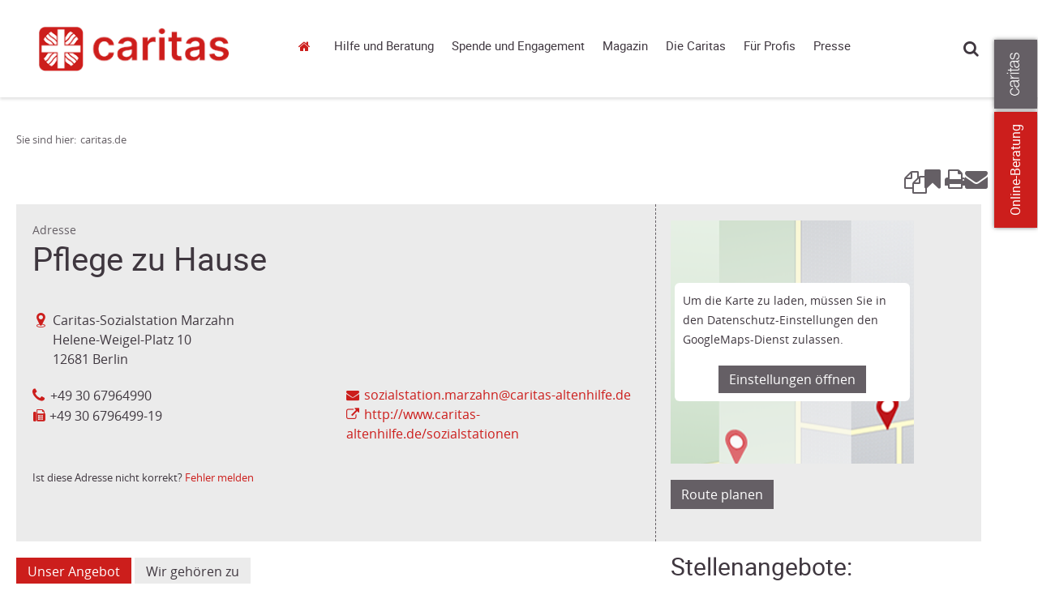

--- FILE ---
content_type: text/html; charset=utf-8
request_url: https://www.caritas.de/adressen/caritas-sozialstation-marzahn/pflege-zu-hause/12681-berlin/91120
body_size: 144559
content:


<!DOCTYPE html>
<html lang="de">
<head>
        <base target="_self" />


    <link rel="dns-prefetch" href="//cdn3.carinet.de">
    <link rel="preconnect" href="//cdn3.carinet.de">

                <title>Adresse</title>

    <meta charset="utf-8">
    <meta name="viewport" content="width=device-width, initial-scale=1.0">
    <script>
        window.siteId = 111424;
    </script>


<link href="//cdn3.carinet.de/CariNetWebsitesMVC/Default/Stylesheets/jquery.mmenu.all.min.css?v=7.5" rel="stylesheet"/>
<link href="//cdn3.carinet.de/CariNetWebsitesMVC/Default/Stylesheets/core.min.css?v=7.5" rel="stylesheet"/>
<link href="//cdn3.carinet.de/CariNetWebsitesMVC/Default/Stylesheets/Overrides.min.css?v=7.5" rel="stylesheet"/>




    
    <meta name="google-site-verification" content="sTesxwfaK3yHVwOsdFWWKe8JnsU88R-lHrI4sHBTa3Q" />

    
    <!--[if lte IE 8]>
	    <script src="//cdn3.carinet.de/CariNetWebsitesMVC/Default/Javascript/jQuery.min.js"></script>
    <![endif]-->
    <!--[if gt IE 8]><!-->
    <script src="//cdn3.carinet.de/CariNetWebsitesMVC/Default/Javascript/jQuery2.min.js"></script>
    <!--<![endif]-->
    
    <!--[if lt IE 9]><script src="//cdn3.carinet.de/CariNetWebsitesMVC/Default/Javascript/respond/html5shiv.min.js"></script>
<script src="//cdn3.carinet.de/CariNetWebsitesMVC/Default/Javascript/respond/respond.min.js"></script>

    <![endif]-->

    
    
    
    

    
    <script type="text/javascript" src="//cdn3.carinet.de/Scripts/angular.min.js"></script>
<script type="text/javascript" src="//cdn3.carinet.de/Scripts/jquery-ui.min.js"></script>
<script type="text/javascript" src="//cdn3.carinet.de/CariNet/Scripts/angular-animate.js"></script>
<script type="text/javascript" src="//cdn3.carinet.de/CariNetWebsitesMVC/Default/Javascript/App/ModuleStart.min.js?nocache=639041586120000000"></script>
<script type="text/javascript" src="//cdn3.carinet.de/CariNetWebsitesMVC/Default/Javascript/App/TellAFriendController.min.js?nocache=639041582160000000"></script>
<script type="text/javascript" src="//cdn3.carinet.de/CariNetWebsitesMVC/Default/Javascript/functions/jquery.jBrowserBookmark.min.js?nocache=639041582160000000"></script>
<script type="text/javascript" src="//cdn3.carinet.de/CariNetWebsitesMVC/Default/Javascript/plugins/ReadSpeaker/ReadSpeaker.js?pids=embhl&nocache=639041582160000000"></script>
<script type="text/javascript" src="//cdn3.carinet.de/CariNetWebsitesMVC/Default/Javascript/App/MapController.min.js?nocache=639041586120000000"></script>
<script type="text/javascript" src="//cdn3.carinet.de/CariNetWebsitesMVC/Default/Javascript/App/googlehelpers.service.min.js?nocache=639041586120000000"></script>
<script type="text/javascript" src="//cdn3.carinet.de/CariNetWebsitesMVC/Default/Javascript/functions/clips.min.js?nocache=639041582160000000"></script>


<meta content="Caritas, Beratung, Flüchtlinge, Sozialstation, Altenpflege, Armut, Obdachlosigkeit, Spenden" name="keywords"><meta content="Adressen, Beratung und Informationen der Caritas in Deutschland" name="description"><meta content="de" name="language"><meta content="Deutscher Caritasverband e. V." name="author"><meta content="Copyright 2024 – Deutscher Caritasverband e. V." name="copyright"><meta content="index,follow" name="robots"><meta content="2020-02-14" name="date" scheme="YYYY-MM-DD"><meta content="Adresse" name="DC.title"><meta content="Adressen, Beratung und Informationen der Caritas in Deutschland" name="DC.description"><meta content="Deutscher Caritasverband e. V." name="DC.creator"><meta content="2020-02-14" name="DC.date" scheme="W3CDTF"><meta content="de" name="DC.language" scheme="RFC1766"><meta content="1839013037" property="fb:admins"><meta content="414129248763147" property="fb:app_id"><meta content="Adresse" property="og:title"><meta content="Adressen, Beratung und Informationen der Caritas in Deutschland" property="og:description"><meta content="caritas.de" property="og:site_name"><meta content="http://www.caritas.de/adressen/caritas-sozialstation-marzahn/pflege-zu-hause/12681-berlin/91120" property="og:url"><meta content="eiaqsAW0-Orn8sv2PtU19-s5XOP096VXfBb62-NCl3U" name="google-site-verification"><link href="http://www.caritas.de/adressen/caritas-sozialstation-marzahn/pflege-zu-hause/12681-berlin/91120" rel="canonical"><link href="//cdn3.carinet.de/cms/contents/caritas.de/medien/bilder/favicon/caritas-favicon.png" rel="shortcut icon" type="image/png">





    <!-- Matomo -->
<script>
  var _paq = window._paq = window._paq || [];
  /* tracker methods like "setCustomDimension" should be called before "trackPageView" */
  _paq.push(['trackPageView']);
  _paq.push(['enableLinkTracking']);
  (function() {
    var u="https://analytics.carinet.de/";
    _paq.push(['setTrackerUrl', u+'matomo.php']);
    _paq.push(['setSiteId', '1']);
    var d=document, g=d.createElement('script'), s=d.getElementsByTagName('script')[0];
    g.async=true; g.src=u+'matomo.js'; s.parentNode.insertBefore(g,s);
  })();
</script>
<!-- End Matomo Code -->

<!-- Klaro-AutoConsent -->
<script>
$(document).ready(function () {
var m = window.klaro.getManager(); 
	m.saveAndApplyConsents()
});
</script>
<!-- End Klaro-AutoConsent -->

    

</head>

<body class=" FF31382 FF31015">    


        <div id="klaro"></div>
    <div id="mmenu-pagewrapper">
        <div></div><a class="skip-to-content" href="#main">Springe zum Hauptinhalt</a>

    <!-- Clips START !-->
<div class="clips clips--international noprint">
    <a class="clips__mobile-arrow" href="javascript:void(0)">Arrow</a>
    <!-- Laschen leiten bei ausgeschaltetem JavaScript auf externe Seiten weiter -->
    
                    <a href="javascript:event.preventDefault();" aria-label="Zu den Online-Beratungsangeboten der verbandlichen Caritas" data-clip="tab-2" class="clips__clip clips__clip--red-clip">Online-Beratung</a>
            <a href="javascript:void(0)" data-clip="tab-1" class="clips__clip clips__clip--dark-grey-clip" aria-label="Öffne die Lasche für weitere Informationen zu caritas.de">
            <img src="/CariNetWebsitesMVC/Default/Images/caritas_textlogo.png" alt="" />
            <div class="overlayText" hidden=""><div class="textContainer">Mehr zum Thema mit Link zur Seite: 'Öffne die Lasche für weitere Informationen zu caritas.de'</div></div>
        </a>

</div>
    <!-- Clips ENDE !-->
    <!-- Clips Content START !-->
<div class="clips-content clips-content--international">
        <div id="tab-1" class="clips-content__tab dark-grey-box">
            <a href="javascript:void(0)" class="clips-content__close">close</a>
            <div class="clips-content__wrapper">
                

                <div class="clips-content__service-link-wrapper">
                    <div class="clips-content__service-link clips-content__service-link--external-first">
                        <a class="link link--white-color" href="https://www.caritas.de">Caritas Deutschland</a>
                    </div>
                    <div class="clips-content__service-link clips-content__service-link--external">
                        <a aria-label="Caritas international (Link zu einem externen Webauftritt in neuem Fenster oder Browser-Tab / open in new window)" class="link link--white-color" href="https://www.caritas-international.de/home/home?utm_source=caritas.de&amp;utm_medium=caritas&amp;utm_campaign=2024_global&amp;utm_content=metanavigation&amp;utm_term=textlink">Caritas international</a>
                    </div>

                    

                    <div id="clips-content__service-link--address" class="clips-content__service-link clips-content__service-link--address">
                        <a href="javascript:void(0)" class="link link--white-color">Adressen</a>
                    </div>

                    
                    
                    

                    <div id="clips-content__hidden-content--address" class="clips-content__hidden-content">
                        <span>Umkreissuche</span>

                        <input type="text" class="search__input search__input--clips" id="search__input-address" placeholder="PLZ / Ort" maxlength="100" title="search__input-address" name="search__input-address" onkeyup="keyupFunction(event, 'adressen', 'http://www.caritas.de/suche')" />
                        <div class="form form--align-right">

                            <button type="submit" class="search__button search__button--clips" onclick="searchAddress('http://www.caritas.de/suche')">Suchen</button>
                        </div>
                    </div>


                    

                    <div id="clips-content__service-link--jobs" class="clips-content__service-link clips-content__service-link--jobs">
                        <a href="javascript:void(0)" class="link link--white-color">Jobs</a>
                    </div>

                    <div id="clips-content__hidden-content--jobs" class="clips-content__hidden-content">
                        <span>Umkreissuche</span>



                        <input type="text" class="search__input search__input--clips" id="search__input-jobs" placeholder="PLZ / Ort" maxlength="100" title="search__input-jobs" name="search__input-jobs" onkeyup="keyupFunction(event, 'jobs', 'http://www.caritas.de/fuerprofis/arbeitenbeidercaritas/jobboerse/jobs.aspx')" />
                        <div class="form form--align-right">

                            <button type="submit" class="search__button search__button--clips" onclick="searchJobs('http://www.caritas.de/fuerprofis/arbeitenbeidercaritas/jobboerse/jobs.aspx')">Suchen</button>
                        </div>
                    </div>

                    <div class="clips-content__service-link clips-content__service-link--campaign">
                        <a href="https://www.caritas.de/kampagne" class="link link--white-color">Kampagne</a>
                    </div>


                        <div class="clips-content__service-link clips-content__service-link--language">
                            <span class="clips-content__flag"></span>
                            <a aria-label="English (Link zu einem externen Webauftritt in neuem Fenster oder Browser-Tab / open in new window)" class="link link--white-color" href="http://www.caritas-germany.org">English</a>
                        </div>
                </div>

                <div class="clips-content__socials">

<!-- Socials START !-->

    <div class="socials socials--bubbles">
            <span class="socials__item socials__item--facebook" style="margin-left: 0;">
                <a aria-label="Facebook caritas.de (Link zu einem externen Webauftritt in neuem Fenster oder Browser-Tab / open in new window)" href="https://www.facebook.com/caritas.deutschland">Facebook caritas.de</a>
            </span>
            <span class="socials__item socials__item--youtube" style="margin-left: 0;">
                <a aria-label="YouTube caritas.de (Link zu einem externen Webauftritt in neuem Fenster oder Browser-Tab / open in new window)" href="https://www.youtube.com/CaritasDeutschland">YouTube caritas.de</a>
            </span>
            <span class="socials__item socials__item--instagram" style="margin-left: 0;">
                <a aria-label="Instagram caritas.de (Link zu einem externen Webauftritt in neuem Fenster oder Browser-Tab / open in new window)" href="https://www.instagram.com/caritasdeutschland/">Instagram caritas.de</a>
            </span>
            <span class="socials__item socials__item--linkedin" style="margin-left: 0;">
                <a aria-label="Linkedin caritas.de (Link zu einem externen Webauftritt in neuem Fenster oder Browser-Tab / open in new window)" href="https://www.linkedin.com/company/deutscher-caritasverband-e.v.">Linkedin caritas.de</a>
            </span>

    </div>


<!-- Socials ENDE !-->


                </div>

            </div>
        </div>
            <div id="tab-2" class="clips-content__tab red-box">
            <a href="javascript:void(0)" class="clips-content__close">close</a>

            <div class="clips-content__wrapper">

                <div class="clips-content__head-wrapper">
                    <div class="clips-content__headline-wrapper">
                            <span class="h2-style h2-style--white-color">Kostenlos, anonym und sicher!</span>
                    </div>
                </div>

                <div class="clips-content__donation-outer-wrapper">
                    <div class="clips-content__donation-wrapper">
                        <h2 class="h4-style h4-style--no-margin-top h4-style--white-color">Sie benötigen Hilfe?</h2>
                        <form target="_self" action="https://www.caritas.de/onlineberatung">

                            <div class="form form--align-right">
                                <button type="submit" class="search__button search__button--clips search__button--no-margin-top">Zur Beratung</button>
                            </div>
                        </form>
                    </div>

                            <div class="clips-content__donation-wrapper">
                                <div data-accordion-group class="accordion--no-margin-bottom">
                                    <div class="accordion" data-accordion>

                                        <button id="accordion-button-onlineberatung"
                                                class="clips-content__accordion-header accordion__header accessible-accordion"
                                                aria-controls="accordion-content-onlineberatung"
                                                aria-expanded="false">
                                            Unsere Beratungsbereiche
                                        </button>
                                        <div id="accordion-content-onlineberatung" hidden>
                                            <div class="accordion__content-wrapper accordion__content-wrapper--clips">

                                                <ul class="arrows">
                                                        <li>
                                                            
                                                            <a aria-label="Allgemeine Sozialberatung (Link zu einem externen Webauftritt in neuem Fenster oder Browser-Tab / open in new window)" href="http://www.caritas.de/hilfeundberatung/onlineberatung/allgemeine-soziale-beratung/">Allgemeine Sozialberatung</a>
                                                        </li>
                                                        <li>
                                                            
                                                            <a aria-label="Aus-/Rück- und Weiterwanderung (Link zu einem externen Webauftritt in neuem Fenster oder Browser-Tab / open in new window)" href="http://www.caritas.de/hilfeundberatung/onlineberatung/aus-rueck-weiterwanderung/aus-rueck-weiterwanderung">Aus-/R&#252;ck- und Weiterwanderung</a>
                                                        </li>
                                                        <li>
                                                            
                                                            <a aria-label="Behinderung und psychische Beeinträchtigung (Link zu einem externen Webauftritt in neuem Fenster oder Browser-Tab / open in new window)" href="http://www.caritas.de/hilfeundberatung/onlineberatung/behinderung-und-psychische-erkrankung/">Behinderung und psychische Beeintr&#228;chtigung</a>
                                                        </li>
                                                        <li>
                                                            
                                                            <a aria-label="Eltern und Familie (Link zu einem externen Webauftritt in neuem Fenster oder Browser-Tab / open in new window)" href="http://www.caritas.de/hilfeundberatung/onlineberatung/eltern-familie/">Eltern und Familie</a>
                                                        </li>
                                                        <li>
                                                            
                                                            <a aria-label="HIV und Aids  (Link zu einem externen Webauftritt in neuem Fenster oder Browser-Tab / open in new window)" href="http://www.caritas.de/hilfeundberatung/onlineberatung/hiv-aids-beratung/">HIV und Aids </a>
                                                        </li>
                                                        <li>
                                                            
                                                            <a aria-label="Hospiz- und Palliativberatung (Link zu einem externen Webauftritt in neuem Fenster oder Browser-Tab / open in new window)" href="http://www.caritas.de/hilfeundberatung/onlineberatung/hospiz-und-palliativberatung/hospiz-palliativberatung">Hospiz- und Palliativberatung</a>
                                                        </li>
                                                        <li>
                                                            
                                                            <a aria-label="Jungen- und Männerberatung (Link zu einem externen Webauftritt in neuem Fenster oder Browser-Tab / open in new window)" href="http://www.caritas.de/hilfeundberatung/onlineberatung/jungen-und-maennerberatung/start">Jungen- und M&#228;nnerberatung</a>
                                                        </li>
                                                        <li>
                                                            
                                                            <a aria-label="Kinder und Jugendliche (Link zu einem externen Webauftritt in neuem Fenster oder Browser-Tab / open in new window)" href="http://www.caritas.de/hilfeundberatung/onlineberatung/kinder-jugendliche/">Kinder und Jugendliche</a>
                                                        </li>
                                                        <li>
                                                            
                                                            <a aria-label="Kinder- und Jugend-Reha (Link zu einem externen Webauftritt in neuem Fenster oder Browser-Tab / open in new window)" href="http://www.caritas.de/hilfeundberatung/onlineberatung/kinder-reha/">Kinder- und Jugend-Reha</a>
                                                        </li>
                                                        <li>
                                                            
                                                            <a aria-label="Kuren für Mütter und Väter (Link zu einem externen Webauftritt in neuem Fenster oder Browser-Tab / open in new window)" href="http://www.caritas.de/hilfeundberatung/onlineberatung/kurberatung/">Kuren f&#252;r M&#252;tter und V&#228;ter</a>
                                                        </li>
                                                        <li>
                                                            
                                                            <a aria-label="Leben im Alter (Link zu einem externen Webauftritt in neuem Fenster oder Browser-Tab / open in new window)" href="http://www.caritas.de/hilfeundberatung/onlineberatung/leben-im-alter/">Leben im Alter</a>
                                                        </li>
                                                        <li>
                                                            
                                                            <a aria-label="Migration (Link zu einem externen Webauftritt in neuem Fenster oder Browser-Tab / open in new window)" href="http://www.caritas.de/hilfeundberatung/onlineberatung/migration/start">Migration</a>
                                                        </li>
                                                        <li>
                                                            
                                                            <a aria-label="Rechtliche Betreuung und Vorsorge (Link zu einem externen Webauftritt in neuem Fenster oder Browser-Tab / open in new window)" href="http://www.caritas.de/hilfeundberatung/onlineberatung/rechtliche-betreuung/">Rechtliche Betreuung und Vorsorge</a>
                                                        </li>
                                                        <li>
                                                            
                                                            <a aria-label="Schulden (Link zu einem externen Webauftritt in neuem Fenster oder Browser-Tab / open in new window)" href="http://www.caritas.de/hilfeundberatung/onlineberatung/schuldnerberatung/">Schulden</a>
                                                        </li>
                                                        <li>
                                                            
                                                            <a aria-label="Schwangerschaft (Link zu einem externen Webauftritt in neuem Fenster oder Browser-Tab / open in new window)" href="http://www.caritas.de/hilfeundberatung/onlineberatung/schwangerschaftsberatung/">Schwangerschaft</a>
                                                        </li>
                                                        <li>
                                                            
                                                            <a aria-label="Straffälligkeit (Link zu einem externen Webauftritt in neuem Fenster oder Browser-Tab / open in new window)" href="http://www.caritas.de/hilfeundberatung/onlineberatung/straffaelligkeit/">Straff&#228;lligkeit</a>
                                                        </li>
                                                        <li>
                                                            
                                                            <a aria-label="Sucht (Link zu einem externen Webauftritt in neuem Fenster oder Browser-Tab / open in new window)" href="http://www.caritas.de/hilfeundberatung/onlineberatung/suchtberatung/">Sucht</a>
                                                        </li>
                                                        <li>
                                                            
                                                            <a aria-label="Trauerberatung (Link zu einem externen Webauftritt in neuem Fenster oder Browser-Tab / open in new window)" href="http://www.caritas.de/hilfeundberatung/onlineberatung/trauerberatung/trauerberatung">Trauerberatung</a>
                                                        </li>
                                                        <li>
                                                            
                                                            <a aria-label="U25 Suizidprävention (Link zu einem externen Webauftritt in neuem Fenster oder Browser-Tab / open in new window)" href="http://www.caritas.de/hilfeundberatung/onlineberatung/u25/">U25 Suizidpr&#228;vention</a>
                                                        </li>
                                                        <li>
                                                            
                                                            <a aria-label="Übergang von Schule zu Beruf (Link zu einem externen Webauftritt in neuem Fenster oder Browser-Tab / open in new window)" href="http://www.caritas.de/hilfeundberatung/onlineberatung/beratung-zwischen-schule-und-beruf/">&#220;bergang von Schule zu Beruf</a>
                                                        </li>
                                                </ul>
                                            </div>
                                        </div>

                                    </div>
                                </div>
                            </div>
                </div>

                <div class="clips-content__donation-wrapper">
                    <h2 class="h4-style h4-style--no-margin-top h4-style--white-color">Sie wollen wissen, wie die Online-Beratung funktioniert?</h2>
                    <form target="_self" action="https://www.caritas.de/hilfeundberatung/onlineberatung/anleitung">

                        <div class="form form--align-right">
                            <button type="submit" class="search__button search__button--clips search__button--no-margin-top">Mehr erfahren</button>
                        </div>
                    </form>
                </div>
            </div>
        </div>
    

</div>


<script>
    (function ($) {
        $(document).ready(function () {
            initInternationalRadiobuttons();
            clearRadiosOnInput();

        });

        function initInternationalRadiobuttons() {
            $('.radio--clips input').click(function () {
                $('#clips-content__donation-amount-wrapper-first').toggleClass('display-none');
                $('#clips-content__donation-amount-wrapper-second').toggleClass('display-none');
            });
        }

        function clearRadiosOnInput() {
            $('.clips-content__donation-input input[type=number]').on("keyup input",function () {
                $(".donation-radio input[type=radio]:checked").prop("checked", false);
            });

            $(".clips-content--international .form__radio-container #clips-radio-first, .clips-content--international .form__radio-container #clips-radio-second").click(function() {
                $(".clips-content--international .donation-radio input[type=radio]:checked").prop("checked", false);
                $('.clips-content--international .clips-content__donation-input input[type=number]').val("");
            });

        }

    })(jQuery)

</script>




        <header style="visibility: hidden;" id="header" class="header-wrapper header-wrapper--tiny">

            <!-- Suche Layer START !-->
            <div class="header header--shadow header--search-layer">
                <div class="header__content">

                    
<!-- Suche START !-->




<div class="search-container">
    <div class="search-container__search search">
        <input  onclient type="text" class="search__input" style="margin: 0 !important;" id="container-search__input" placeholder="Suche" maxlength="100" title="container-search__input" name="container-search__input" />
        <button id="searchbutton" class="search__button" onclick="goToSearchPage('http://www.caritas.de/suche')">suchen</button>
    </div>

    <fieldset class="search-container__filter search-filter">
        <legend class="visually-hidden">Inhalte filtern nach Thema</legend>
        

<div class="checkbox" id="checkbox-all">
    <input type="checkbox" aria-labelledby="lblAll-desktop" id="header-search-all-desktop" value="" checked />
    <label id="lblAll-desktop" for="header-search-all-desktop">Alle Themen</label>
</div>

<div class="checkbox checkbox-single">
    <input type="checkbox" name="jobs" aria-labelledby="lblJobs-desktop" id="header-search-jobs-desktop" value="fb57c379-b2cf-4639-a7af-1337be933df4" />
    <label id="lblJobs-desktop" for="header-search-jobs-desktop">Jobs</label>
</div>

<div class="checkbox checkbox-single">
    <input type="checkbox" name="adressen" aria-labelledby="lblAdressen-desktop" id="header-search-adressen-desktop" value="74ac1d07-6f1e-4949-8169-f87bf0ef3804" />
    <label id="lblAdressen-desktop" for="header-search-adressen-desktop">Adressen</label>
</div>

<div class="checkbox checkbox-single">
    <input type="checkbox" name="artikel" aria-labelledby="lblArtikel-desktop" id="header-search-artikel-desktop" value="f7d94035-d55f-4bb0-a427-9e730979b394" />
    <label id="lblArtikel-desktop" for="header-search-artikel-desktop">Artikel</label>
</div>

<div class="checkbox checkbox-single">
    <input type="checkbox" name="positionen" aria-labelledby="lblPositionen-desktop" id="header-search-positionen-desktop" value="4516a478-a9d1-4d80-a0a0-37a2ae70bf72" />
    <label id="lblPositionen-desktop" for="header-search-positionen-desktop">Positionen</label>
</div>

<div class="checkbox checkbox-single">
    <input type="checkbox" name="projekte" aria-labelledby="lblProjekte-desktop" id="header-search-projekte-desktop" value="c5be1842-0cf8-4a95-ba69-93bfe47e5a69" />
    <label id="lblProjekte-desktop" for="header-search-projekte-desktop">Projekte</label>
</div>

<div class="checkbox checkbox-single">
    <input type="checkbox" name="ehrenamt" aria-labelledby="lblEhrenamt-desktop" id="header-search-ehrenamt-desktop" value="86592235-c5c3-40fb-9dde-e8f55e9ba083" />
    <label id="lblEhrenamt-desktop" for="header-search-ehrenamt-desktop">Ehrenamt</label>
</div>

<div class="checkbox checkbox-single">
    <input type="checkbox" name="termine" aria-labelledby="lblTermine-desktop" id="header-search-termine-desktop" value="3ee78768-62b5-4104-ba95-52469d4b4850" />
    <label id="lblTermine-desktop" for="header-search-termine-desktop">Termine</label>
</div>

<div class="checkbox checkbox-single">
    <input type="checkbox" name="fortbildungen" aria-labelledby="lblFortbildungen-desktop" id="header-search-fortbildungen-desktop" value="c2307cb3-6319-4ff1-8980-6899499880a1" />
    <label id="lblFortbildungen-desktop" for="header-search-fortbildungen-desktop">Fortbildungen</label>
</div>

<div class="checkbox checkbox-single">
    <input type="checkbox" name="presse" aria-labelledby="lblPresse-desktop" id="header-search-presse-desktop" value="3be7eec8-109a-4caf-9e1d-71e9a6b277d7" />
    <label id="lblPresse-desktop" for="header-search-presse-desktop">Presse</label>
</div>
    </fieldset>
</div>
<!-- Suche ENDE !-->

<script>

    $("#container-search__input").keyup(function (event) {
        if (event.keyCode == 13) {
            $("#searchbutton").click();
        }
    });

</script>



                </div>
            </div>
            <!-- Suche Layer ENDE !-->
            <!-- Header START !-->
            <div class="header header--shadow">
                <div class="header__content">
                    <div class="logo">
    <a href="/" aria-label="Link zur Startseite" >
            <div class="logo__image">
                <img src="/api/images/d6e3b755-b2d5-4306-96eb-0cafa224ae34?format=png&amp;height=100&amp;bgcolor=ffffff" alt="" />
                <div class="overlayText" hidden=""><div class="textContainer">Mehr zum Thema mit Link zur Seite: 'aria-label="Link zur Startseite"'</div></div>
            </div>
        
    </a>

                    </div>

                    <nav class="navigation" aria-label="Hauptnavigation">

<ul class="navigation-list">
    


<li class="navigation-list__item navigation-list__item--home">
    
    <a href="/startseite">caritas.de</a>

    
</li>

<li class="navigation-list__item navigation-list__item--has-sub">
    
    <a data-layer="68547" href="/hilfeundberatung/hilfeundberatung">Hilfe und Beratung</a>

    
        <div id="layer-68547" class="header header--shadow header--layer header_desktop">
            <div class="header__content">
                <div class="grid grid--4-columns">
                    
                        <div class="grid__column grid__column--xs-1 grid__column--sm-1">
                            <ul class="list header-list">
                                
                                

<li class="list__item header-list__item header-list__item--first">
    
    <a href="/hilfeundberatung/onlineberatung/onlineberatung">Online-Beratung</a>

    


<li class="list__item header-list__item list__item header-list__item--childs">
    
    <a href="/hilfeundberatung/onlineberatung/allgemeine-soziale-beratung/start">Allgemeine Sozialberatung</a>

    
</li>

<li class="list__item header-list__item list__item header-list__item--childs">
    
    <a href="/hilfeundberatung/onlineberatung/aus-rueck-weiterwanderung/aus-rueck-weiterwanderung">Aus-/Rück- & Weiterwanderung</a>

    
</li>

<li class="list__item header-list__item list__item header-list__item--childs">
    
    <a href="/hilfeundberatung/onlineberatung/behinderung-und-psychische-erkrankung/start">Behinderung und psychische Beeinträchtigung</a>

    
</li>

<li class="list__item header-list__item list__item header-list__item--childs">
    
    <a href="/hilfeundberatung/onlineberatung/eltern-familie/start">Eltern und Familie</a>

    
</li>

<li class="list__item header-list__item list__item header-list__item--childs">
    
    <a href="/hilfeundberatung/onlineberatung/hiv-aids-beratung/start">HIV und Aids </a>

    
</li>

<li class="list__item header-list__item list__item header-list__item--childs">
    
    <a href="/hilfeundberatung/onlineberatung/hospiz-und-palliativberatung/hospiz-palliativberatung">Hospiz- und Palliativberatung</a>

    
</li>

<li class="list__item header-list__item list__item header-list__item--childs">
    
    <a href="/hilfeundberatung/onlineberatung/jungen-und-maennerberatung/start">Jungen- und Männerberatung</a>

    
</li>

<li class="list__item header-list__item list__item header-list__item--childs">
    
    <a href="/hilfeundberatung/onlineberatung/kinder-jugendliche/start">Kinder und Jugendliche</a>

    
</li>

<li class="list__item header-list__item list__item header-list__item--childs">
    
    <a href="/hilfeundberatung/onlineberatung/kinder-reha/start">Kinder- und Jugend-Reha</a>

    
</li>

<li class="list__item header-list__item list__item header-list__item--childs">
    
    <a href="/hilfeundberatung/onlineberatung/kurberatung/start">Kuren für Mütter und Väter</a>

    
</li>

<li class="list__item header-list__item list__item header-list__item--childs">
    
    <a href="/hilfeundberatung/onlineberatung/leben-im-alter/start">Leben im Alter</a>

    
</li>

<li class="list__item header-list__item list__item header-list__item--childs">
    
    <a href="/hilfeundberatung/onlineberatung/migration/start">Migration</a>

    
</li>

<li class="list__item header-list__item list__item header-list__item--childs">
    
    <a href="/hilfeundberatung/onlineberatung/paarberatung/paarberatung">Paarberatung</a>

    
</li>

<li class="list__item header-list__item list__item header-list__item--childs">
    
    <a href="/hilfeundberatung/onlineberatung/rechtliche-betreuung/start">Rechtliche Betreuung</a>

    
</li>

<li class="list__item header-list__item list__item header-list__item--childs">
    
    <a href="/hilfeundberatung/onlineberatung/schuldnerberatung/start">Schulden</a>

    
</li>

<li class="list__item header-list__item list__item header-list__item--childs">
    
    <a href="/hilfeundberatung/onlineberatung/schwangerschaftsberatung/start">Schwangerschaft</a>

    
</li>

<li class="list__item header-list__item list__item header-list__item--childs">
    
    <a href="/hilfeundberatung/onlineberatung/straffaelligkeit/start">Straffälligkeit</a>

    
</li>

<li class="list__item header-list__item list__item header-list__item--childs">
    
    <a href="/hilfeundberatung/onlineberatung/suchtberatung/start">Sucht</a>

    
</li>

<li class="list__item header-list__item list__item header-list__item--childs">
    
    <a href="/hilfeundberatung/onlineberatung/trauerberatung/trauerberatung">Trauerberatung</a>

    
</li>

<li class="list__item header-list__item list__item header-list__item--childs">
    
    <a href="/hilfeundberatung/onlineberatung/u25/start">U25 Suizidprävention</a>

    
</li>

<li class="list__item header-list__item list__item header-list__item--childs">
    
    <a href="/hilfeundberatung/onlineberatung/beratung-zwischen-schule-und-beruf/go-on-start-up">Übergang von Schule zu Beruf</a>

    
</li>

<li class="list__item header-list__item list__item header-list__item--childs">
    
    <a href="http://www.caritas-beratungundhilfe.de">Für Berater(innen)</a>

    
</li></li>
                            </ul>
                        </div>
                        <div class="grid__column grid__column--xs-1 grid__column--sm-1">
                            <ul class="list header-list">
                                
                                

<li class="list__item header-list__item header-list__item--first">
    
    <a href="/hilfeundberatung/ratgeber/ratgeber">Ratgeber</a>

    


<li class="list__item header-list__item list__item header-list__item--childs">
    
    <a href="/hilfeundberatung/ratgeber/alter/wohnen/">Alter und Pflege</a>

    
</li>

<li class="list__item header-list__item list__item header-list__item--childs">
    
    <a href="/hilfeundberatung/ratgeber/behinderung/wohnenlebenarbeiten/">Behinderung</a>

    
</li>

<li class="list__item header-list__item list__item header-list__item--childs">
    
    <a href="/hilfeundberatung/eltern-und-paare/">Eltern und Paare</a>

    
</li>

<li class="list__item header-list__item list__item header-list__item--childs">
    
    <a href="/hilfeundberatung/ratgeber/kinderundjugendliche/krisenueberstehen/">Kinder und Jugendliche</a>

    
</li>

<li class="list__item header-list__item list__item header-list__item--childs">
    
    <a href="/hilfeundberatung/ratgeber/krankheit/gesundbleiben/">Krankheit</a>

    
</li>

<li class="list__item header-list__item list__item header-list__item--childs">
    
    <a href="/hilfeundberatung/ratgeber/migration/lebenindeutschland/">Migration und Integration</a>

    
</li>

<li class="list__item header-list__item list__item header-list__item--childs">
    
    <a href="/hilfeundberatung/ratgeber/schulden/schulden">Schulden</a>

    
</li>

<li class="list__item header-list__item list__item header-list__item--childs">
    
    <a href="/hilfeundberatung/ratgeber/schwangerschaft/schwangerschaft">Schwangerschaft</a>

    
</li>

<li class="list__item header-list__item list__item header-list__item--childs">
    
    <a href="/hilfeundberatung/ratgeber/haft/knastunddiefolgen/">Straffälligkeit und Haft</a>

    
</li>

<li class="list__item header-list__item list__item header-list__item--childs">
    
    <a href="/hilfeundberatung/sucht/tipps-und-infos">Sucht</a>

    
</li>

<li class="list__item header-list__item list__item header-list__item--childs">
    
    <a href="/hilfeundberatung/ratgeber/wohnungslosigkeit/lebenaufderstrasse/">Wohnungslosigkeit</a>

    
</li></li>
                            </ul>
                        </div>
                        <div class="grid__column grid__column--xs-1 grid__column--sm-1">
                            <ul class="list header-list">
                                
                                

<li class="list__item header-list__item header-list__item--first">
    
    <a href="/hilfeundberatung/eltern-und-paare/tipps-und-infos">Eltern und Paare</a>

    
</li>
                            </ul>
                        </div>
                        <div class="grid__column grid__column--xs-1 grid__column--sm-1">
                            <ul class="list header-list">
                                
                                

<li class="list__item header-list__item header-list__item--first">
    
    <a href="/hilfeundberatung/sucht/tipps-und-infos">Sucht</a>

    
</li>
                            </ul>
                        </div>
                </div>
            </div>
            <a class="button button--close-layer" href="javascript:void()">Close</a>
        </div>
</li>

<li class="navigation-list__item navigation-list__item--has-sub">
    
    <a data-layer="58649" href="/spendeundengagement/sie-wollen-helfen">Spende und Engagement</a>

    
        <div id="layer-58649" class="header header--shadow header--layer header_desktop">
            <div class="header__content">
                <div class="grid grid--4-columns">
                    
                        <div class="grid__column grid__column--xs-1 grid__column--sm-1">
                            <ul class="list header-list">
                                
                                

<li class="list__item header-list__item header-list__item--first">
    
    <a href="/spendeundengagement/spenden/spenden/spendenprojekte">Spenden</a>

    


<li class="list__item header-list__item list__item header-list__item--childs">
    
    <a href="/spendeundengagement/spenden/spenden/spendenprojekte">Spenden für die Caritas in Deutschland </a>

    
</li>

<li class="list__item header-list__item list__item header-list__item--childs">
    
    <a href="https://www.caritas-international.de?utm_source=caritas.de&amp;utm_medium=caritas&amp;utm_campaign=2024_global&amp;utm_content=spende-und-engagement&amp;utm_term=textlink">Spenden für Caritas international</a>

    
</li></li>
                            </ul>
                        </div>
                        <div class="grid__column grid__column--xs-1 grid__column--sm-1">
                            <ul class="list header-list">
                                
                                

<li class="list__item header-list__item header-list__item--first">
    
    <a href="/spendeundengagement/engagieren/engagieren">Engagieren</a>

    


<li class="list__item header-list__item list__item header-list__item--childs">
    
    <a href="/spendeundengagement/engagieren/ehrenamt/ehrenamt">Ehrenamt</a>

    
</li>

<li class="list__item header-list__item list__item header-list__item--childs">
    
    <a href="/spendeundengagement/engagieren/freiwilligendienste/freiwilligendienste">Freiwilligendienste</a>

    
</li></li>
                            </ul>
                        </div>
                        <div class="grid__column grid__column--xs-1 grid__column--sm-1">
                            <ul class="list header-list">
                                
                                

<li class="list__item header-list__item header-list__item--first">
    
    <a href="/spendeundengagement/stiften/caritas-stiftungen">Stiften</a>

    
</li>
                            </ul>
                        </div>
                        <div class="grid__column grid__column--xs-1 grid__column--sm-1">
                            <ul class="list header-list">
                                
                                

<li class="list__item header-list__item header-list__item--first">
    
    <a href="/spendeundengagement/andershelfen/wohlfahrtsmarken/">Anders helfen</a>

    


<li class="list__item header-list__item list__item header-list__item--childs">
    
    <a href="/spendeundengagement/andershelfen/wohlfahrtsmarken/wohlfahrtsmarken">Wohlfahrtsmarken</a>

    
</li>

<li class="list__item header-list__item list__item header-list__item--childs">
    
    <a href="/spendeundengagement/andershelfen/lotterien/lotterien">Soziallotterien</a>

    
</li>

<li class="list__item header-list__item list__item header-list__item--childs">
    
    <a href="/spendeundengagement/andershelfen/caritasbox/caritasboxstartseite">CaritasBox</a>

    
</li></li>
                            </ul>
                        </div>
                        <div class="grid__column grid__column--xs-1 grid__column--sm-1">
                            <ul class="list header-list">
                                
                                

<li class="list__item header-list__item header-list__item--first">
    
    <a href="/spendeundengagement/gemeinnuetzig-vererben/gemeinnuetzig-vererben">Gemeinnützig vererben</a>

    
</li>
                            </ul>
                        </div>
                </div>
            </div>
            <a class="button button--close-layer" href="javascript:void()">Close</a>
        </div>
</li>

<li class="navigation-list__item navigation-list__item--has-sub">
    
    <a data-layer="256116" href="/magazin/magazin">Magazin</a>

    
        <div id="layer-256116" class="header header--shadow header--layer header_desktop">
            <div class="header__content">
                <div class="grid grid--4-columns">
                    
                        <div class="grid__column grid__column--xs-1 grid__column--sm-1">
                            <ul class="list header-list">
                                
                                

<li class="list__item header-list__item header-list__item--first">
    
    <a href="/magazin/kampagne/kampagne/kampagnen">Kampagnen</a>

    


<li class="list__item header-list__item list__item header-list__item--childs">
    
    <a href="/magazin/kampagne/caritas-verbindet-generationen/caritas-verbindet-generationen">Caritas verbindet Generationen</a>

    
</li>

<li class="list__item header-list__item list__item header-list__item--childs">
    
    <a href="/magazin/kampagne/da-kann-ja-jeder-kommen/da-kann-ja-jeder-kommen">Caritas öffnet Türen</a>

    
</li>

<li class="list__item header-list__item list__item header-list__item--childs">
    
    <a href="/magazin/kampagne/frieden-beginnt-bei-mir/frieden">Frieden beginnt bei mir</a>

    
</li>

<li class="list__item header-list__item list__item header-list__item--childs">
    
    <a href="/magazin/kampagne/fuer-klimaschutz-der-allen-nutzt/klimaschutz">Für Klimaschutz, der allen nutzt</a>

    
</li></li>
                            </ul>
                        </div>
                        <div class="grid__column grid__column--xs-1 grid__column--sm-1">
                            <ul class="list header-list">
                                
                                

<li class="list__item header-list__item header-list__item--first">
    
    <a href="/magazin/schwerpunkt/ueberblick">Schwerpunkt</a>

    


<li class="list__item header-list__item list__item header-list__item--childs">
    
    <a href="/magazin/schwerpunkt/sozialraum-bahnhof/sozialraum-bahnhof">Sozialraum Bahnhof</a>

    
</li>

<li class="list__item header-list__item list__item header-list__item--childs">
    
    <a href="/magazin/schwerpunkt/migration-integration-debatte">Migration und Integration in Politik und Debatten</a>

    
</li>

<li class="list__item header-list__item list__item header-list__item--childs">
    
    <a href="/magazin/schwerpunkt/krieg-in-der-ukraine/krieg-in-der-ukraine">Krieg in der Ukraine</a>

    
</li>

<li class="list__item header-list__item list__item header-list__item--childs">
    
    <a href="/magazin/schwerpunkt/sterben-und-tod/sterbebegleitung">Sterben und Tod</a>

    
</li></li>
                            </ul>
                        </div>
                        <div class="grid__column grid__column--xs-1 grid__column--sm-1">
                            <ul class="list header-list">
                                
                                

<li class="list__item header-list__item header-list__item--first">
    
    <a href="/magazin/zeitschriften/zeitschriften">Medien</a>

    


<li class="list__item header-list__item list__item header-list__item--childs">
    
    <a href="/magazin/zeitschriften/sozialcourage/sozialcourage.aspx">Sozialcourage</a>

    
</li>

<li class="list__item header-list__item list__item header-list__item--childs">
    
    <a href="/neue-caritas/">neue caritas</a>

    
</li></li>
                            </ul>
                        </div>
                        <div class="grid__column grid__column--xs-1 grid__column--sm-1">
                            <ul class="list header-list">
                                
                                

<li class="list__item header-list__item header-list__item--first">
    
    <a href="/magazin/newsletter/newsletter">Newsletter</a>

    
</li>
                            </ul>
                        </div>
                </div>
            </div>
            <a class="button button--close-layer" href="javascript:void()">Close</a>
        </div>
</li>

<li class="navigation-list__item navigation-list__item--has-sub">
    
    <a data-layer="58653" href="/diecaritas/uebersicht">Die Caritas</a>

    
        <div id="layer-58653" class="header header--shadow header--layer header_desktop">
            <div class="header__content">
                <div class="grid grid--4-columns">
                    
                        <div class="grid__column grid__column--xs-1 grid__column--sm-1">
                            <ul class="list header-list">
                                
                                

<li class="list__item header-list__item header-list__item--first">
    
    <a href="/diecaritas/wir-ueber-uns/wofuerwirstehen/wofuerwirstehen">Wir über uns</a>

    


<li class="list__item header-list__item list__item header-list__item--childs">
    
    <a href="/diecaritas/wir-ueber-uns/wofuerwirstehen/wofuerwirstehen">Wofür wir stehen</a>

    
</li>

<li class="list__item header-list__item list__item header-list__item--childs">
    
    <a href="/diecaritas/wir-ueber-uns/die-caritas-in-zahlen/statistik">Die Caritas in Zahlen</a>

    
</li>

<li class="list__item header-list__item list__item header-list__item--childs">
    
    <a href="/diecaritas/wir-ueber-uns/transparenz/transparenz-finanzen">Transparenz und Finanzen</a>

    
</li>

<li class="list__item header-list__item list__item header-list__item--childs">
    
    <a href="/diecaritas/wir-ueber-uns/verbandsgeschichte/125-jahre-caritas/125-jahre-caritas">Geschichte der Caritas</a>

    
</li>

<li class="list__item header-list__item list__item header-list__item--childs">
    
    <a href="/diecaritas/wir-ueber-uns/leichte-sprache/leichte-sprache">Leichte Sprache</a>

    
</li>

<li class="list__item header-list__item list__item header-list__item--childs">
    
    <a href="/diecaritas/wir-ueber-uns/was-wir-machen/was-wir-machen">Was wir machen</a>

    
</li></li>
                            </ul>
                        </div>
                        <div class="grid__column grid__column--xs-1 grid__column--sm-1">
                            <ul class="list header-list">
                                
                                

<li class="list__item header-list__item header-list__item--first">
    
    <a href="/diecaritas/deutschercaritasverband/portraet">Deutscher Caritasverband</a>

    


<li class="list__item header-list__item list__item header-list__item--childs">
    
    <a href="/diecaritas/deutschercaritasverband/standorte/geschaeftsstellen">Bundesgeschäftsstelle</a>

    
</li>

<li class="list__item header-list__item list__item header-list__item--childs">
    
    <a href="/diecaritas/deutschercaritasverband/strukturundleitung/strukturundleitung">Struktur und Leitung</a>

    
</li>

<li class="list__item header-list__item list__item header-list__item--childs">
    
    <a href="https://www.caritas-international.de?utm_source=caritas.de&amp;utm_medium=caritas&amp;utm_campaign=2024_global&amp;utm_content=hauptmenue&amp;utm_term=textlink">Caritas international</a>

    
</li>

<li class="list__item header-list__item list__item header-list__item--childs">
    
    <a href="/diecaritas/deutschercaritasverband/dioezesanverbaende/dioezesanverbaende">Diözesanverbände</a>

    
</li>

<li class="list__item header-list__item list__item header-list__item--childs">
    
    <a href="/diecaritas/deutschercaritasverband/fachverbaende/fachverbaende.aspx">Fachverbände</a>

    
</li>

<li class="list__item header-list__item list__item header-list__item--childs">
    
    <a href="/diecaritas/deutschercaritasverband/markenarchitektur/markenarchitektur">Marke</a>

    
</li>

<li class="list__item header-list__item list__item header-list__item--childs">
    
    <a href="/diecaritas/deutschercaritasverband/mitarbeitende/mitarbeitende">Für Mitarbeitende</a>

    
</li></li>
                            </ul>
                        </div>
                        <div class="grid__column grid__column--xs-1 grid__column--sm-1">
                            <ul class="list header-list">
                                
                                

<li class="list__item header-list__item header-list__item--first">
    
    <a href="/diecaritas/in-ihrer-naehe/in-ihrer-naehe">In Ihrer Nähe</a>

    
</li>
                            </ul>
                        </div>
                        <div class="grid__column grid__column--xs-1 grid__column--sm-1">
                            <ul class="list header-list">
                                
                                

<li class="list__item header-list__item header-list__item--first">
    
    <a href="/diecaritas/glossarcaritas/glossarcaritas">Caritas von A -Z</a>

    
</li>
                            </ul>
                        </div>
                </div>
            </div>
            <a class="button button--close-layer" href="javascript:void()">Close</a>
        </div>
</li>

<li class="navigation-list__item navigation-list__item--has-sub">
    
    <a data-layer="58655" href="/fuerprofis/fuerprofis.aspx">Für Profis</a>

    
        <div id="layer-58655" class="header header--shadow header--layer header_desktop">
            <div class="header__content">
                <div class="grid grid--4-columns">
                    
                        <div class="grid__column grid__column--xs-1 grid__column--sm-1">
                            <ul class="list header-list">
                                
                                

<li class="list__item header-list__item header-list__item--first">
    
    <a href="/fuerprofis/arbeitenbeidercaritas/arbeitenbeidercaritas">Arbeiten bei der Caritas</a>

    


<li class="list__item header-list__item list__item header-list__item--childs">
    
    <a href="/fuerprofis/arbeitenbeidercaritas/jobboerse/jobs.aspx">Jobbörse</a>

    
</li>

<li class="list__item header-list__item list__item header-list__item--childs">
    
    <a href="/fuerprofis/arbeitenbeidercaritas/sozialeberufe/sozialeberufe">Soziale Berufe</a>

    
</li>

<li class="list__item header-list__item list__item header-list__item--childs">
    
    <a href="/fuerprofis/arbeitenbeidercaritas/arbeitgebercaritas/arbeitgebercaritas">Arbeitgeber Caritas</a>

    
</li></li>
                            </ul>
                        </div>
                        <div class="grid__column grid__column--xs-1 grid__column--sm-1">
                            <ul class="list header-list">
                                
                                

<li class="list__item header-list__item header-list__item--first">
    
    <a href="/fuerprofis/fachthemen/fachthemen/fachthemen.aspx">Fachthemen</a>

    


<li class="list__item header-list__item list__item header-list__item--childs">
    
    <a href="/fuerprofis/fachthemen/armut/armut">Armut</a>

    
</li>

<li class="list__item header-list__item list__item header-list__item--childs">
    
    <a href="/fuerprofis/fachthemen/aufarbeitung-kinderkurheime-und-verschickungskinder/geschichte-kinderkurwesen">Aufarbeitung Kinderkurheime und Verschickungskinder</a>

    
</li>

<li class="list__item header-list__item list__item header-list__item--childs">
    
    <a href="/fuerprofis/fachthemen/bildung-inklusion/bildung-inklusion">Bildung und Inklusion</a>

    
</li>

<li class="list__item header-list__item list__item header-list__item--childs">
    
    <a href="/fuerprofis/fachthemen/caritas/caritas">Caritas</a>

    
</li>

<li class="list__item header-list__item list__item header-list__item--childs">
    
    <a href="/fuerprofis/fachthemen/caritas-in-kirche/caritas-in-kirche">Caritas in Kirche</a>

    
</li>

<li class="list__item header-list__item list__item header-list__item--childs">
    
    <a href="https://www.caritas-digital.de/">Digitalisierung</a>

    
</li>

<li class="list__item header-list__item list__item header-list__item--childs">
    
    <a href="/fachthema-engagement">Engagement</a>

    
</li>

<li class="list__item header-list__item list__item header-list__item--childs">
    
    <a href="/fuerprofis/fachthemen/familie/familie">Familie</a>

    
</li>

<li class="list__item header-list__item list__item header-list__item--childs">
    
    <a href="/fuerprofis/fachthemen/gesundheit/gesundheit-pflege">Gesundheit und Pflege</a>

    
</li>

<li class="list__item header-list__item list__item header-list__item--childs">
    
    <a href="/fuerprofis/fachthemen/kinderundjugendliche/kinder-und-jugendliche">Kinder und Jugendliche</a>

    
</li>

<li class="list__item header-list__item list__item header-list__item--childs">
    
    <a href="/fuerprofis/fachthemen/krisenresilienz/krisenresilienz">Krisenresilienz</a>

    
</li>

<li class="list__item header-list__item list__item header-list__item--childs">
    
    <a href="/fuerprofis/fachthemen/migration/fachthema-migration">Migration und Integration</a>

    
</li>

<li class="list__item header-list__item list__item header-list__item--childs">
    
    <a href="/fuerprofis/fachthemen/service/service">Service</a>

    
</li>

<li class="list__item header-list__item list__item header-list__item--childs">
    
    <a href="/fuerprofis/fachthemen/sexuellermissbrauch/sexuellermissbrauch">Sexueller Missbrauch</a>

    
</li>

<li class="list__item header-list__item list__item header-list__item--childs">
    
    <a href="/fuerprofis/fachthemen/sucht/sucht">Sucht</a>

    
</li></li>
                            </ul>
                        </div>
                        <div class="grid__column grid__column--xs-1 grid__column--sm-1">
                            <ul class="list header-list">
                                
                                

<li class="list__item header-list__item header-list__item--first">
    
    <a href="/fuerprofis/stellungnahmen/stellungnahmen-und-positionen">Stellungnahmen und Positionen</a>

    
</li>
                            </ul>
                        </div>
                        <div class="grid__column grid__column--xs-1 grid__column--sm-1">
                            <ul class="list header-list">
                                
                                

<li class="list__item header-list__item header-list__item--first">
    
    <a href="/fuerprofis/fortbildung/fortbildung">Fortbildung</a>

    
</li>
                            </ul>
                        </div>
                        <div class="grid__column grid__column--xs-1 grid__column--sm-1">
                            <ul class="list header-list">
                                
                                

<li class="list__item header-list__item header-list__item--first">
    
    <a href="/fuerprofis/caritaskongress/caritaskongress-2026/caritaskongress-2026">Caritaskongress 2026</a>

    
</li>
                            </ul>
                        </div>
                </div>
            </div>
            <a class="button button--close-layer" href="javascript:void()">Close</a>
        </div>
</li>

<li class="navigation-list__item navigation-list__item--has-sub">
    
    <a data-layer="1888346" href="/presse/presse">Presse</a>

    
        <div id="layer-1888346" class="header header--shadow header--layer header_desktop">
            <div class="header__content">
                <div class="grid grid--4-columns">
                    
                        <div class="grid__column grid__column--xs-1 grid__column--sm-1">
                            <ul class="list header-list">
                                
                                

<li class="list__item header-list__item header-list__item--first">
    
    <a href="/presse/pressekontakt/ansprechpartner">Pressekontakt</a>

    
</li>
                            </ul>
                        </div>
                        <div class="grid__column grid__column--xs-1 grid__column--sm-1">
                            <ul class="list header-list">
                                
                                

<li class="list__item header-list__item header-list__item--first">
    
    <a href="/presse/pressemeldungen-dcv/pressemeldungen-dcv">Pressemeldungen Inland</a>

    
</li>
                            </ul>
                        </div>
                        <div class="grid__column grid__column--xs-1 grid__column--sm-1">
                            <ul class="list header-list">
                                
                                

<li class="list__item header-list__item header-list__item--first">
    
    <a href="/fuerprofis/stellungnahmen/stellungnahmen-und-positionen">Stellungnahmen</a>

    
</li>
                            </ul>
                        </div>
                        <div class="grid__column grid__column--xs-1 grid__column--sm-1">
                            <ul class="list header-list">
                                
                                

<li class="list__item header-list__item header-list__item--first">
    
    <a href="/presse/pressemeldungencaritasinternational/pm-caritas-international">Pressemeldungen international</a>

    
</li>
                            </ul>
                        </div>
                        <div class="grid__column grid__column--xs-1 grid__column--sm-1">
                            <ul class="list header-list">
                                
                                

<li class="list__item header-list__item header-list__item--first">
    
    <a href="/presse/pressemappe/pressefotos-und-steckbrief">Pressefotos und Informationen</a>

    
</li>
                            </ul>
                        </div>
                        <div class="grid__column grid__column--xs-1 grid__column--sm-1">
                            <ul class="list header-list">
                                
                                

<li class="list__item header-list__item header-list__item--first">
    
    <a href="/presse/presse-newsletter/presse-newsletter">Presse-Newsletter</a>

    
</li>
                            </ul>
                        </div>
                </div>
            </div>
            <a class="button button--close-layer" href="javascript:void()">Close</a>
        </div>
</li></ul>                    </nav>
                    <a id="search-lens" class="search-lens">Suche</a>
                </div>
                <!-- Lupe leitet bei ausgeschaltetem JavaScript auf eine externe Seite weiter -->
            </div>

            <!-- Header ENDE !-->
            <!-- Mobile Navigation Toggle START !-->
            <!-- Mobile Navigation leitet bei ausgeschaltetem JavaScript auf eine externe Seite weiter -->
            <div id="mobile-navigation-toggle" class="mobile-navigation-toggle-new" style="height: 45px;">
                <a href="#carinet-menu" aria-label="Mobile Navigation &#246;ffnen" style="position: relative; float: right; ">
                    <i class="mobile-navigation-burger"></i>
                </a>
                <span id="mobile-navigation-searchlens" style="position: relative; float: right; ">
                    <i class="mobile-navigation-searchlens"></i>
                </span>

            </div>

            <!-- Mobile Navigation Toggle ENDE !-->
            <!-- Header Layer - Unsere Themen - START !-->
            <div class="header header--shadow header--layer header--mobile" >
                <div class="header__content">

                    <div class="mobile-headbar">


                        <a class="button button--home" href="/"><span>Home</span></a>

                        <div class="search search--mobile">
                            <input type="text" class="search__input" id="mobile-search__input" style="margin: 0 !important;" placeholder="Suchbegriff" maxlength="100" title="mobile-search__input" name="mobile-search__input" />
                            <button class="search__button" onclick="goToSearchPage('http://www.caritas.de/suche')">suchen</button>
                        </div>


                        <a class="button button--filter" href="#"><span>Filter</span></a>

                        <div class="search-filter search-filter--mobile">
                            

<div class="checkbox" id="checkbox-mobile-all">
    <input type="checkbox" aria-labelledby="lblAll-mobile" id="header-all-mobile" value="" checked />
    <label id="lblAll-mobile" for="header-all-mobile">Alle Themen</label>
</div>

<div class="checkbox checkbox-single">
    <input type="checkbox" name="jobs" aria-labelledby="lblJobs-mobile" id="header-jobs-mobile" value="fb57c379-b2cf-4639-a7af-1337be933df4" />
    <label id="lblJobs-mobile" for="header-jobs-mobile">Jobs</label>
</div>

<div class="checkbox checkbox-single">
    <input type="checkbox" name="adressen" aria-labelledby="lblAdressen-mobile" id="header-adressen-mobile" value="74ac1d07-6f1e-4949-8169-f87bf0ef3804" />
    <label id="lblAdressen-mobile" for="header-adressen-mobile">Adressen</label>
</div>

<div class="checkbox checkbox-single">
    <input type="checkbox" name="artikel" aria-labelledby="lblArtikel-mobile" id="header-artikel-mobile" value="f7d94035-d55f-4bb0-a427-9e730979b394" />
    <label id="lblArtikel-mobile" for="header-artikel-mobile">Artikel</label>
</div>

<div class="checkbox checkbox-single">
    <input type="checkbox" name="positionen" aria-labelledby="lblPositionen-mobile" id="header-positionen-mobile" value="4516a478-a9d1-4d80-a0a0-37a2ae70bf72" />
    <label id="lblPositionen-mobile" for="header-positionen-mobile">Positionen</label>
</div>

<div class="checkbox checkbox-single">
    <input type="checkbox" name="projekte" aria-labelledby="lblProjekte-mobile" id="header-projekte-mobile" value="c5be1842-0cf8-4a95-ba69-93bfe47e5a69" />
    <label id="lblProjekte-mobile" for="header-projekte-mobile">Projekte</label>
</div>

<div class="checkbox checkbox-single">
    <input type="checkbox" name="ehrenamt" aria-labelledby="lblEhrenamt-mobile" id="header-ehrenamt-mobile" value="86592235-c5c3-40fb-9dde-e8f55e9ba083" />
    <label id="lblEhrenamt-mobile" for="header-ehrenamt-mobile">Ehrenamt</label>
</div>

<div class="checkbox checkbox-single">
    <input type="checkbox" name="termine" aria-labelledby="lblTermine-mobile" id="header-termine-mobile" value="3ee78768-62b5-4104-ba95-52469d4b4850" />
    <label id="lblTermine-mobile" for="header-termine-mobile">Termine</label>
</div>

<div class="checkbox checkbox-single">
    <input type="checkbox" name="fortbildungen" aria-labelledby="lblFortbildungen-mobile" id="header-fortbildungen-mobile" value="c2307cb3-6319-4ff1-8980-6899499880a1" />
    <label id="lblFortbildungen-mobile" for="header-fortbildungen-mobile">Fortbildungen</label>
</div>

<div class="checkbox checkbox-single">
    <input type="checkbox" name="presse" aria-labelledby="lblPresse-mobile" id="header-presse-mobile" value="3be7eec8-109a-4caf-9e1d-71e9a6b277d7" />
    <label id="lblPresse-mobile" for="header-presse-mobile">Presse</label>
</div>
                        </div>

                    </div>

                    

                </div>
            </div>
            <!-- Header Layer - Unsere Themen - ENDE !-->

        </header>
        <span id="menuslide" href="#carinet-menu" style="visibility: hidden;"></span>
        <nav id="carinet-menu" class="mobile-navigation-list-new" aria-label="Hauptnavigation (mobile Ansicht)">
            <div id="insidemenu" style="display: none;">
                <div class="none-navigation"><div class="mm-menu-uplevel"></div><nav aria-label="Sekundäre Navigation" id="none-navigation"><ul class="none-navigation-list"><li class="none-navigation-list__item"><a Target="" href="/startseite">caritas.de</a></li><li class="none-navigation-list__item"><a Target="" href="/hilfeundberatung/hilfeundberatung">Hilfe und Beratung</a><ul class="none-navigation-list"><li class="none-navigation-list__item"><a Target="" href="/hilfeundberatung/onlineberatung/onlineberatung">Online-Beratung</a><ul class="none-navigation-list"><li class="none-navigation-list__item"><a Target="" href="/hilfeundberatung/onlineberatung/allgemeine-soziale-beratung/start">Allgemeine Sozialberatung</a><ul class="none-navigation-list"><li class="none-navigation-list__item"><a Target="" href="/hilfeundberatung/onlineberatung/allgemeine-soziale-beratung/haeufiggestelltefragen/faq">Häufig gestellte Fragen</a></li><li class="none-navigation-list__item"><a Target="" href="/hilfeundberatung/onlineberatung/allgemeine-soziale-beratung/links/linkliste">Links</a></li></ul></li><li class="none-navigation-list__item"><a Target="" href="/hilfeundberatung/onlineberatung/aus-rueck-weiterwanderung/aus-rueck-weiterwanderung">Aus-/Rück- & Weiterwanderung</a></li><li class="none-navigation-list__item"><a Target="" href="/hilfeundberatung/onlineberatung/behinderung-und-psychische-erkrankung/start">Behinderung und psychische Beeinträchtigung</a><ul class="none-navigation-list"><li class="none-navigation-list__item"><a Target="" href="/hilfeundberatung/onlineberatung/behinderung-und-psychische-erkrankung/antworten-in-einfacher-sprache/antworten-in-einfacher-sprache">Antworten in einfacher Sprache</a></li><li class="none-navigation-list__item"><a Target="" href="/hilfeundberatung/onlineberatung/behinderung-und-psychische-erkrankung/haeufiggestelltefragen/faq">Häufig gestellte Fragen</a></li></ul></li><li class="none-navigation-list__item"><a Target="" href="/hilfeundberatung/onlineberatung/eltern-familie/start">Eltern und Familie</a></li><li class="none-navigation-list__item"><a Target="" href="/hilfeundberatung/onlineberatung/hiv-aids-beratung/start">HIV und Aids </a><ul class="none-navigation-list"><li class="none-navigation-list__item"><a Target="" href="/hilfeundberatung/onlineberatung/hiv-aids-beratung/haeufiggestelltefragen/faq">Häufig gestellte Fragen</a></li></ul></li><li class="none-navigation-list__item"><a Target="" href="/hilfeundberatung/onlineberatung/hospiz-und-palliativberatung/hospiz-palliativberatung">Hospiz- und Palliativberatung</a></li><li class="none-navigation-list__item"><a Target="" href="/hilfeundberatung/onlineberatung/jungen-und-maennerberatung/start">Jungen- und Männerberatung</a></li><li class="none-navigation-list__item"><a Target="" href="/hilfeundberatung/onlineberatung/kinder-jugendliche/start">Kinder und Jugendliche</a><ul class="none-navigation-list"><li class="none-navigation-list__item"><a Target="" href="/hilfeundberatung/onlineberatung/kinder-jugendliche/haeufiggestelltefragen/faq">Häufig gestellte Fragen</a></li></ul></li><li class="none-navigation-list__item"><a Target="" href="/hilfeundberatung/onlineberatung/kinder-reha/start">Kinder- und Jugend-Reha</a><ul class="none-navigation-list"><li class="none-navigation-list__item"><a Target="" href="/hilfeundberatung/onlineberatung/kinder-reha/haeufig-gestellte-fragen/faq">Häufig gestellte Fragen</a></li></ul></li><li class="none-navigation-list__item"><a Target="" href="/hilfeundberatung/onlineberatung/kurberatung/start">Kuren für Mütter und Väter</a></li><li class="none-navigation-list__item"><a Target="" href="/hilfeundberatung/onlineberatung/leben-im-alter/start">Leben im Alter</a><ul class="none-navigation-list"><li class="none-navigation-list__item"><a Target="" href="/hilfeundberatung/onlineberatung/leben-im-alter/haeufiggestelltefragen/faq">Häufig gestellte Fragen</a></li><li class="none-navigation-list__item"><a Target="" href="/hilfeundberatung/onlineberatung/leben-im-alter/links/linkliste">Links</a></li></ul></li><li class="none-navigation-list__item"><a Target="" href="/hilfeundberatung/onlineberatung/migration/start">Migration</a></li><li class="none-navigation-list__item"><a Target="" href="/hilfeundberatung/onlineberatung/paarberatung/paarberatung">Paarberatung</a></li><li class="none-navigation-list__item"><a Target="" href="/hilfeundberatung/onlineberatung/rechtliche-betreuung/start">Rechtliche Betreuung</a><ul class="none-navigation-list"><li class="none-navigation-list__item"><a Target="" href="/hilfeundberatung/onlineberatung/rechtliche-betreuung/haeufiggestelltefragen/faq">Häufig gestellte Fragen</a></li></ul></li><li class="none-navigation-list__item"><a Target="" href="/hilfeundberatung/onlineberatung/schuldnerberatung/start">Schulden</a><ul class="none-navigation-list"><li class="none-navigation-list__item"><a Target="" href="/hilfeundberatung/onlineberatung/schuldnerberatung/haeufiggestelltefragen/faq">Häufig gestellte Fragen</a></li></ul></li><li class="none-navigation-list__item"><a Target="" href="/hilfeundberatung/onlineberatung/schwangerschaftsberatung/start">Schwangerschaft</a><ul class="none-navigation-list"><li class="none-navigation-list__item"><a Target="" href="/hilfeundberatung/onlineberatung/schwangerschaftsberatung/haeufiggestelltefragen/faq">Häufig gestellte Fragen</a></li></ul></li><li class="none-navigation-list__item"><a Target="" href="/hilfeundberatung/onlineberatung/straffaelligkeit/start">Straffälligkeit</a></li><li class="none-navigation-list__item"><a Target="" href="/hilfeundberatung/onlineberatung/suchtberatung/start">Sucht</a><ul class="none-navigation-list"><li class="none-navigation-list__item"><a Target="" href="/hilfeundberatung/onlineberatung/suchtberatung/haeufiggestelltefragen/faq">Häufig gestellte Fragen</a></li><li class="none-navigation-list__item"><a Target="" href="/hilfeundberatung/onlineberatung/suchtberatung/links/linkliste">Links</a></li><li class="none-navigation-list__item"><a Target="" href="/hilfeundberatung/onlineberatung/suchtberatung/chatberatung/chat">Chat</a></li></ul></li><li class="none-navigation-list__item"><a Target="" href="/hilfeundberatung/onlineberatung/trauerberatung/trauerberatung">Trauerberatung</a></li><li class="none-navigation-list__item"><a Target="" href="/hilfeundberatung/onlineberatung/u25/start">U25 Suizidprävention</a></li><li class="none-navigation-list__item"><a Target="" href="/hilfeundberatung/onlineberatung/beratung-zwischen-schule-und-beruf/go-on-start-up">Übergang von Schule zu Beruf</a><ul class="none-navigation-list"><li class="none-navigation-list__item"><a Target="" href="/hilfeundberatung/onlineberatung/beratung-zwischen-schule-und-beruf/haeufiggestelltefragen/faq">Häufig gestellte Fragen</a></li></ul></li><li class="none-navigation-list__item"><a Target="_blank" href="http://www.caritas-beratungundhilfe.de">Für Berater(innen)</a></li></ul></li><li class="none-navigation-list__item"><a Target="" href="/hilfeundberatung/ratgeber/ratgeber">Ratgeber</a><ul class="none-navigation-list"><li class="none-navigation-list__item"><a Target="" href="/hilfeundberatung/ratgeber/alter/wohnen/">Alter und Pflege</a><ul class="none-navigation-list"><li class="none-navigation-list__item"><a Target="" href="/hilfeundberatung/ratgeber/alter/wohnen/wohnen.aspx">Wohnen</a></li><li class="none-navigation-list__item"><a Target="" href="/hilfeundberatung/ratgeber/alter/pflege/pflege">Pflege</a></li><li class="none-navigation-list__item"><a Target="" href="/hilfeundberatung/ratgeber/alter/aktivsein/aktivsein.aspx">Aktiv sein</a></li><li class="none-navigation-list__item"><a Target="" href="/hilfeundberatung/ratgeber/alter/sterben-und-tod/sterben-und-tod">Sterben und Tod</a></li></ul></li><li class="none-navigation-list__item"><a Target="" href="/hilfeundberatung/ratgeber/behinderung/wohnenlebenarbeiten/">Behinderung</a><ul class="none-navigation-list"><li class="none-navigation-list__item"><a Target="" href="/hilfeundberatung/ratgeber/behinderung/wohnenlebenarbeiten/wohnenlebenarbeiten.aspx">Wohnen, leben, arbeiten</a></li><li class="none-navigation-list__item"><a Target="" href="/hilfeundberatung/ratgeber/behinderung/foerdernpflegenbegleiten/foerdernpflegenbegleiten">Fördern, pflegen, begleiten</a></li></ul></li><li class="none-navigation-list__item"><a Target="" href="/hilfeundberatung/ratgeber/eltern-und-paare/">Eltern und Paare</a></li><li class="none-navigation-list__item"><a Target="" href="/hilfeundberatung/ratgeber/kinderundjugendliche/krisenueberstehen/">Kinder und Jugendliche</a><ul class="none-navigation-list"><li class="none-navigation-list__item"><a Target="" href="/hilfeundberatung/ratgeber/kinderundjugendliche/krisenueberstehen/krisenueberstehen.aspx">Krisen überstehen</a></li><li class="none-navigation-list__item"><a Target="" href="/hilfeundberatung/ratgeber/kinderundjugendliche/zukunftgestalten/zukunftgestalten">Zukunft gestalten</a></li></ul></li><li class="none-navigation-list__item"><a Target="" href="/hilfeundberatung/ratgeber/krankheit/gesundbleiben/">Krankheit</a><ul class="none-navigation-list"><li class="none-navigation-list__item"><a Target="" href="/hilfeundberatung/ratgeber/krankheit/gesundbleiben/gesundbleiben.aspx">Gesund bleiben</a></li><li class="none-navigation-list__item"><a Target="" href="/hilfeundberatung/ratgeber/krankheit/behandlungundpflege/behandlungundpflege.aspx">Behandlung und Pflege</a></li></ul></li><li class="none-navigation-list__item"><a Target="" href="/hilfeundberatung/ratgeber/migration/lebenindeutschland/">Migration und Integration</a><ul class="none-navigation-list"><li class="none-navigation-list__item"><a Target="" href="/hilfeundberatung/ratgeber/migration/lebenindeutschland/lebenindeutschland.aspx">Leben in Deutschland</a></li><li class="none-navigation-list__item"><a Target="" href="/hilfeundberatung/ratgeber/migration/asylundflucht/asylundflucht.aspx">Asyl und Flucht</a></li><li class="none-navigation-list__item"><a Target="" href="/hilfeundberatung/ratgeber/migration/migrationsdienst/migrationsdienst">Migrationsdienst</a></li></ul></li><li class="none-navigation-list__item"><a Target="" href="/hilfeundberatung/ratgeber/schulden/schulden">Schulden</a><ul class="none-navigation-list"><li class="none-navigation-list__item"><a Target="" href="/hilfeundberatung/ratgeber/schulden/pleite-was-nun/pleite-was-nun">Pleite - was nun?</a></li><li class="none-navigation-list__item"><a Target="" href="/hilfeundberatung/ratgeber/schulden/finanzcoaching-fuer-junge-leute/finanzcoaching-fuer-junge-leute">Finanzcoaching für junge Leute</a></li><li class="none-navigation-list__item"><a Target="" href="/hilfeundberatung/ratgeber/schulden/online-tools/selbsttest-haushaltsplaner">Online-Tools </a></li></ul></li><li class="none-navigation-list__item"><a Target="" href="/hilfeundberatung/ratgeber/schwangerschaft/schwangerschaft">Schwangerschaft</a></li><li class="none-navigation-list__item"><a Target="" href="/hilfeundberatung/ratgeber/haft/knastunddiefolgen/">Straffälligkeit und Haft</a><ul class="none-navigation-list"><li class="none-navigation-list__item"><a Target="" href="/hilfeundberatung/ratgeber/haft/knastunddiefolgen/knastunddiefolgen.aspx">Knast und die Folgen</a></li><li class="none-navigation-list__item"><a Target="" href="/hilfeundberatung/ratgeber/haft/straffaelligejugendliche/straffaelligejugendliche.aspx">Straffällige Jugendliche</a></li><li class="none-navigation-list__item"><a Target="" href="/hilfeundberatung/ratgeber/haft/papa-im-gefaengnis/papa-im-gefaengnis">Papa kommt ins Gefängnis</a></li></ul></li><li class="none-navigation-list__item"><a Target="" href="/hilfeundberatung/ratgeber/sucht/">Sucht</a></li><li class="none-navigation-list__item"><a Target="" href="/hilfeundberatung/ratgeber/wohnungslosigkeit/lebenaufderstrasse/">Wohnungslosigkeit</a><ul class="none-navigation-list"><li class="none-navigation-list__item"><a Target="" href="/hilfeundberatung/ratgeber/wohnungslosigkeit/lebenaufderstrasse/lebenaufderstrasse.aspx">Leben auf der Straße</a></li><li class="none-navigation-list__item"><a Target="" href="/hilfeundberatung/ratgeber/wohnungslosigkeit/zurueckindieeigenenvierwaende/zurueckindieeigenen4waende.aspx">Zurück in die eigenen vier Wände</a></li></ul></li></ul></li><li class="none-navigation-list__item"><a Target="" href="/hilfeundberatung/eltern-und-paare/tipps-und-infos">Eltern und Paare</a></li><li class="none-navigation-list__item"><a Target="" href="/hilfeundberatung/sucht/tipps-und-infos">Sucht</a></li></ul></li><li class="none-navigation-list__item"><a Target="" href="/spendeundengagement/sie-wollen-helfen">Spende und Engagement</a><ul class="none-navigation-list"><li class="none-navigation-list__item"><a Target="" href="/spendeundengagement/spenden/spenden/spendenprojekte">Spenden</a><ul class="none-navigation-list"><li class="none-navigation-list__item"><a Target="" href="/spendeundengagement/spenden/spenden/spendenprojekte">Spenden für die Caritas in Deutschland </a></li><li class="none-navigation-list__item"><a Target="_self" href="https://www.caritas-international.de?utm_source=caritas.de&amp;utm_medium=caritas&amp;utm_campaign=2024_global&amp;utm_content=spende-und-engagement&amp;utm_term=textlink">Spenden für Caritas international</a></li></ul></li><li class="none-navigation-list__item"><a Target="" href="/spendeundengagement/engagieren/engagieren">Engagieren</a><ul class="none-navigation-list"><li class="none-navigation-list__item"><a Target="" href="/spendeundengagement/engagieren/ehrenamt/ehrenamt">Ehrenamt</a><ul class="none-navigation-list"><li class="none-navigation-list__item"><a Target="" href="/spendeundengagement/engagieren/ehrenamt/ehrenamtsangebote/engagementboerse">Jetzt engagieren</a></li><li class="none-navigation-list__item"><a Target="" href="/spendeundengagement/engagieren/ehrenamt/fluechtlinge/fluechtlinge">Engagement für Flüchtlinge</a><ul class="none-navigation-list"><li class="none-navigation-list__item"><a Target="" href="/spendeundengagement/engagieren/ehrenamt/fluechtlinge/patenschaften/patenschaften">Patenschaften</a></li><li class="none-navigation-list__item"><a Target="" href="/spendeundengagement/engagieren/ehrenamt/fluechtlinge/integrationsgeschichten/integrationsgeschichten">Integrationsgeschichten</a></li></ul></li><li class="none-navigation-list__item"><a Target="" href="/spendeundengagement/engagieren/ehrenamt/engagementtypen/test-engagementtypen">Engagementtypen</a></li><li class="none-navigation-list__item"><a Target="" href="/spendeundengagement/engagieren/ehrenamt/portraets/portraets">Freiwillige im Porträt</a></li><li class="none-navigation-list__item"><a Target="" href="/spendeundengagement/engagieren/ehrenamt/freiwilligenzentren/freiwilligenzentren">Freiwilligen-Zentren</a></li><li class="none-navigation-list__item"><a Target="" href="/spendeundengagement/engagieren/ehrenamt/haeufiggestelltefragen/haeufiggestelltefragen">Häufig gestellte Fragen</a></li></ul></li><li class="none-navigation-list__item"><a Target="" href="/spendeundengagement/engagieren/freiwilligendienste/freiwilligendienste">Freiwilligendienste</a><ul class="none-navigation-list"><li class="none-navigation-list__item"><a Target="" href="/spendeundengagement/engagieren/freiwilligendienste/bundesfreiwilligendienst/bundesfreiwilligendienst">Bundesfreiwilligendienst</a></li><li class="none-navigation-list__item"><a Target="" href="/spendeundengagement/engagieren/freiwilligendienste/fsj/fsj">Freiwilliges Soziales Jahr</a></li><li class="none-navigation-list__item"><a Target="" href="/spendeundengagement/engagieren/freiwilligendienste/auslandsdienste/auslandsdiensteneu.aspx">Auslandsdienste</a></li></ul></li></ul></li><li class="none-navigation-list__item"><a Target="" href="/spendeundengagement/stiften/caritas-stiftungen">Stiften</a></li><li class="none-navigation-list__item"><a Target="" href="/spendeundengagement/andershelfen/wohlfahrtsmarken/">Anders helfen</a><ul class="none-navigation-list"><li class="none-navigation-list__item"><a Target="" href="/spendeundengagement/andershelfen/wohlfahrtsmarken/wohlfahrtsmarken">Wohlfahrtsmarken</a></li><li class="none-navigation-list__item"><a Target="" href="/spendeundengagement/andershelfen/lotterien/lotterien">Soziallotterien</a></li><li class="none-navigation-list__item"><a Target="" href="/spendeundengagement/andershelfen/caritasbox/caritasboxstartseite">CaritasBox</a></li></ul></li><li class="none-navigation-list__item"><a Target="" href="/spendeundengagement/gemeinnuetzig-vererben/gemeinnuetzig-vererben">Gemeinnützig vererben</a></li></ul></li><li class="none-navigation-list__item"><a Target="" href="/magazin/magazin">Magazin</a><ul class="none-navigation-list"><li class="none-navigation-list__item"><a Target="" href="/magazin/kampagne/kampagne/kampagnen">Kampagnen</a><ul class="none-navigation-list"><li class="none-navigation-list__item"><a Target="" href="/magazin/kampagne/caritas-verbindet-generationen/caritas-verbindet-generationen">Caritas verbindet Generationen</a></li><li class="none-navigation-list__item"><a Target="" href="/magazin/kampagne/da-kann-ja-jeder-kommen/da-kann-ja-jeder-kommen">Caritas öffnet Türen</a></li><li class="none-navigation-list__item"><a Target="" href="/magazin/kampagne/frieden-beginnt-bei-mir/frieden">Frieden beginnt bei mir</a><ul class="none-navigation-list"><li class="none-navigation-list__item"><a Target="" href="/magazin/schwerpunkt/frieden/meldungen/meldungen">Meldungen</a></li></ul></li><li class="none-navigation-list__item"><a Target="" href="/magazin/kampagne/fuer-klimaschutz-der-allen-nutzt/klimaschutz">Für Klimaschutz, der allen nutzt</a></li></ul></li><li class="none-navigation-list__item"><a Target="" href="/magazin/schwerpunkt/ueberblick">Schwerpunkt</a><ul class="none-navigation-list"><li class="none-navigation-list__item"><a Target="" href="/magazin/schwerpunkt/sozialraum-bahnhof/sozialraum-bahnhof">Sozialraum Bahnhof</a></li><li class="none-navigation-list__item"><a Target="" href="/magazin/schwerpunkt/migration-und-integration-in-politik-und-debatten/">Migration und Integration in Politik und Debatten</a></li><li class="none-navigation-list__item"><a Target="" href="/magazin/schwerpunkt/krieg-in-der-ukraine/krieg-in-der-ukraine">Krieg in der Ukraine</a><ul class="none-navigation-list"><li class="none-navigation-list__item"><a Target="" href="/magazin/schwerpunkt/krieg-in-der-ukraine/hilfeboerse-ukraine/">Hilfebörse Ukraine</a></li></ul></li><li class="none-navigation-list__item"><a Target="" href="/magazin/schwerpunkt/sterben-und-tod/sterbebegleitung">Sterben und Tod</a></li></ul></li><li class="none-navigation-list__item"><a Target="" href="/magazin/zeitschriften/zeitschriften">Medien</a><ul class="none-navigation-list"><li class="none-navigation-list__item"><a Target="" href="/magazin/zeitschriften/sozialcourage/sozialcourage.aspx">Sozialcourage</a><ul class="none-navigation-list"><li class="none-navigation-list__item"><a Target="" href="/magazin/zeitschriften/sozialcourage/abonnement/sozialcourageabonnement.aspx">Abonnement</a></li><li class="none-navigation-list__item"><a Target="" href="/magazin/zeitschriften/sozialcourage/archiv/archiv.aspx">Archiv</a><ul class="none-navigation-list"><li class="none-navigation-list__item"><a Target="" href="/magazin/zeitschriften/sozialcourage/archiv/jahrgang-2022/jahrgang-2022">Jahrgang 2022</a></li><li class="none-navigation-list__item"><a Target="" href="/magazin/zeitschriften/sozialcourage/archiv/jahrgang-2023/jahrgang-2023">Jahrgang 2023</a></li><li class="none-navigation-list__item"><a Target="" href="/magazin/zeitschriften/sozialcourage/archiv/jahrgang-2024/jahrgang-2024">Jahrgang 2024</a></li><li class="none-navigation-list__item"><a Target="" href="/magazin/zeitschriften/sozialcourage/archiv/jahrgang-2025/jahrgang-2025">Jahrgang 2025</a></li><li class="none-navigation-list__item"><a Target="" href="/magazin/zeitschriften/sozialcourage/archiv/jahrgang2026/jahrgang2026">Jahrgang 2026</a></li></ul></li><li class="none-navigation-list__item"><a Target="" href="/magazin/zeitschriften/sozialcourage/anzeigen/anzeigen.aspx">Anzeigen</a></li><li class="none-navigation-list__item"><a Target="" href="/magazin/zeitschriften/sozialcourage/newsletter/newsletter">Newsletter</a></li></ul></li><li class="none-navigation-list__item"><a Target="" href="/magazin/zeitschriften/neuecaritas/">neue caritas</a></li></ul></li><li class="none-navigation-list__item"><a Target="" href="/magazin/newsletter/newsletter">Newsletter</a></li></ul></li><li class="none-navigation-list__item"><a Target="" href="/diecaritas/uebersicht">Die Caritas</a><ul class="none-navigation-list"><li class="none-navigation-list__item"><a Target="" href="/diecaritas/wir-ueber-uns/wofuerwirstehen/wofuerwirstehen">Wir über uns</a><ul class="none-navigation-list"><li class="none-navigation-list__item"><a Target="" href="/diecaritas/wir-ueber-uns/wofuerwirstehen/wofuerwirstehen">Wofür wir stehen</a></li><li class="none-navigation-list__item"><a Target="" href="/diecaritas/wir-ueber-uns/die-caritas-in-zahlen/statistik">Die Caritas in Zahlen</a></li><li class="none-navigation-list__item"><a Target="" href="/diecaritas/wir-ueber-uns/transparenz/transparenz-finanzen">Transparenz und Finanzen</a><ul class="none-navigation-list"><li class="none-navigation-list__item"><a Target="" href="/diecaritas/wir-ueber-uns/transparenz/transparenz/transparenz">Transparenz</a></li><li class="none-navigation-list__item"><a Target="" href="/diecaritas/wir-ueber-uns/transparenz/finanzierung/ueberblick">Finanzierung</a></li><li class="none-navigation-list__item"><a Target="" href="/diecaritas/wir-ueber-uns/transparenz/spendenwerbung/spendenwerbung">Spendenwerbung</a></li></ul></li><li class="none-navigation-list__item"><a Target="" href="/diecaritas/wir-ueber-uns/verbandsgeschichte/125-jahre-caritas/125-jahre-caritas">Geschichte der Caritas</a></li><li class="none-navigation-list__item"><a Target="" href="/diecaritas/wir-ueber-uns/leichte-sprache/leichte-sprache">Leichte Sprache</a></li><li class="none-navigation-list__item"><a Target="" href="/diecaritas/wir-ueber-uns/was-wir-machen/was-wir-machen">Was wir machen</a></li></ul></li><li class="none-navigation-list__item"><a Target="" href="/diecaritas/deutschercaritasverband/portraet">Deutscher Caritasverband</a><ul class="none-navigation-list"><li class="none-navigation-list__item"><a Target="" href="/diecaritas/deutschercaritasverband/standorte/geschaeftsstellen">Bundesgeschäftsstelle</a><ul class="none-navigation-list"><li class="none-navigation-list__item"><a Target="" href="/diecaritas/deutschercaritasverband/standorte/arbeitsbereiche/arbeitsbereiche">Arbeitsbereiche</a><ul class="none-navigation-list"><li class="none-navigation-list__item"><a Target="" href="/diecaritas/deutschercaritasverband/standorte/arbeitsbereiche/teilhabe-und-gesundheit/teilhabe-und-gesundheit">Referat Teilhabe und Gesundheit</a></li></ul></li><li class="none-navigation-list__item"><a Target="" href="/diecaritas/deutschercaritasverband/standorte/jobs-beim-deutschen-caritasverband-e.v/jobs-beim-deutschen-caritasverband-e.v">Jobs beim Deutschen Caritasverband e.V.</a><ul class="none-navigation-list"><li class="none-navigation-list__item"><a Target="" href="/diecaritas/deutschercaritasverband/standorte/jobs-beim-deutschen-caritasverband-e.v/jobs/jobboerse">Jobbörse</a></li></ul></li><li class="none-navigation-list__item"><a Target="" href="/diecaritas/deutschercaritasverband/standorte/geschaeftsbericht/geschaeftsbericht-2024/geschaeftsbericht-2024">Geschäftsbericht</a></li><li class="none-navigation-list__item"><a Target="" href="/diecaritas/deutschercaritasverband/verbandszentrale/spenden/spende-fuer-den-deutschen-caritasverband">Spenden</a></li><li class="none-navigation-list__item"><a Target="" href="/diecaritas/deutschercaritasverband/verbandszentrale/transparenzbericht/transparenzbericht">Transparenzbericht</a></li></ul></li><li class="none-navigation-list__item"><a Target="" href="/diecaritas/deutschercaritasverband/strukturundleitung/strukturundleitung">Struktur und Leitung</a></li><li class="none-navigation-list__item"><a Target="_blank" href="https://www.caritas-international.de?utm_source=caritas.de&amp;utm_medium=caritas&amp;utm_campaign=2024_global&amp;utm_content=hauptmenue&amp;utm_term=textlink">Caritas international</a></li><li class="none-navigation-list__item"><a Target="" href="/diecaritas/deutschercaritasverband/dioezesanverbaende/dioezesanverbaende">Diözesanverbände</a></li><li class="none-navigation-list__item"><a Target="" href="/diecaritas/deutschercaritasverband/fachverbaende/fachverbaende.aspx">Fachverbände</a><ul class="none-navigation-list"><li class="none-navigation-list__item"><a Target="" href="/diecaritas/deutschercaritasverband/fachverbaende/bvke/bvke">BVkE</a></li><li class="none-navigation-list__item"><a Target="" href="/diecaritas/deutschercaritasverband/fachverbaende/ktk/ktk">KTK</a></li><li class="none-navigation-list__item"><a Target="" href="/diecaritas/deutschercaritasverband/fachverbaende/cbp/cbp.aspx">CBP</a></li><li class="none-navigation-list__item"><a Target="" href="/diecaritas/deutschercaritasverband/fachverbaende/ckd/ckd">CKD</a></li><li class="none-navigation-list__item"><a Target="" href="/diecaritas/deutschercaritasverband/fachverbaende/bvrkj/">CKR</a></li><li class="none-navigation-list__item"><a Target="" href="/diecaritas/deutschercaritasverband/fachverbaende/invia/in-via">IN VIA</a></li><li class="none-navigation-list__item"><a Target="" href="/diecaritas/deutschercaritasverband/fachverbaende/kafe/kafe">KAFE</a></li><li class="none-navigation-list__item"><a Target="" href="/diecaritas/deutschercaritasverband/fachverbaende/kkvd/kkvd">KKVD</a></li><li class="none-navigation-list__item"><a Target="" href="/diecaritas/deutschercaritasverband/fachverbaende/kreuzbund/kreuzbund.aspx">Kreuzbund</a></li><li class="none-navigation-list__item"><a Target="" href="/diecaritas/deutschercaritasverband/fachverbaende/malteser/malteser">Malteser</a></li><li class="none-navigation-list__item"><a Target="" href="/diecaritas/deutschercaritasverband/fachverbaende/raphaelswerk/raphaelswerk">Raphaelswerk</a></li><li class="none-navigation-list__item"><a Target="" href="/diecaritas/deutschercaritasverband/fachverbaende/skf/skf">SKF</a></li><li class="none-navigation-list__item"><a Target="" href="/diecaritas/deutschercaritasverband/fachverbaende/skm/skm">SKM</a></li><li class="none-navigation-list__item"><a Target="" href="/diecaritas/deutschercaritasverband/fachverbaende/vkad/vkad">VKAD</a></li><li class="none-navigation-list__item"><a Target="" href="/diecaritas/deutschercaritasverband/fachverbaende/vkd/vkd">VKD</a></li></ul></li><li class="none-navigation-list__item"><a Target="" href="/diecaritas/deutschercaritasverband/markenarchitektur/markenarchitektur">Marke</a></li><li class="none-navigation-list__item"><a Target="" href="/diecaritas/deutschercaritasverband/mitarbeitende/mitarbeitende">Für Mitarbeitende</a><ul class="none-navigation-list"><li class="none-navigation-list__item"><a Target="" href="/diecaritas/deutschercaritasverband/mitarbeitende/arbeitsrechtlichekommission/beschluesse/">Arbeitsrechtliche Kommission</a><ul class="none-navigation-list"><li class="none-navigation-list__item"><a Target="" href="/diecaritas/deutschercaritasverband/mitarbeitende/arbeitsrechtlichekommission/beschluesse/beschluesse">Beschlüsse</a></li><li class="none-navigation-list__item"><a Target="" href="/diecaritas/deutschercaritasverband/mitarbeitende/arbeitsrechtlichekommission/mitglieder/ak-mitglieder.aspx">Mitglieder</a></li></ul></li><li class="none-navigation-list__item"><a Target="" href="/diecaritas/deutschercaritasverband/mitarbeitende/carikauf/carikauf.aspx">CariKauf</a></li><li class="none-navigation-list__item"><a Target="" href="/diecaritas/fuermitarbeiter/caritaskongress/">Caritaskongress</a></li><li class="none-navigation-list__item"><a Target="" href="/diecaritas/deutschercaritasverband/mitarbeitende/erscheinungsbild/erscheinungsbild">Erscheinungsbild</a></li><li class="none-navigation-list__item"><a Target="" href="/diecaritas/deutschercaritasverband/mitarbeitende/carinet/carinet.aspx">CariNet</a></li></ul></li></ul></li><li class="none-navigation-list__item"><a Target="" href="/diecaritas/in-ihrer-naehe/in-ihrer-naehe">In Ihrer Nähe</a></li><li class="none-navigation-list__item"><a Target="" href="/diecaritas/glossarcaritas/glossarcaritas">Caritas von A -Z</a></li></ul></li><li class="none-navigation-list__item"><a Target="" href="/fuerprofis/fuerprofis.aspx">Für Profis</a><ul class="none-navigation-list"><li class="none-navigation-list__item"><a Target="" href="/fuerprofis/arbeitenbeidercaritas/arbeitenbeidercaritas">Arbeiten bei der Caritas</a><ul class="none-navigation-list"><li class="none-navigation-list__item"><a Target="" href="/fuerprofis/arbeitenbeidercaritas/jobboerse/jobs.aspx">Jobbörse</a><ul class="none-navigation-list"><li class="none-navigation-list__item"><a Target="" href="/fuerprofis/arbeitenbeidercaritas/jobboerse/meinejobsuche/meinejobsuche">Meine Jobsuche</a></li><li class="none-navigation-list__item"><a Target="" href="/fuerprofis/arbeitenbeidercaritas/jobboerse/fuer-dienstgeber/jobs/registrierung">Für Dienstgeber</a></li></ul></li><li class="none-navigation-list__item"><a Target="" href="/fuerprofis/arbeitenbeidercaritas/sozialeberufe/sozialeberufe">Soziale Berufe</a></li><li class="none-navigation-list__item"><a Target="" href="/fuerprofis/arbeitenbeidercaritas/arbeitgebercaritas/arbeitgebercaritas">Arbeitgeber Caritas</a></li></ul></li><li class="none-navigation-list__item"><a Target="" href="/fuerprofis/fachthemen/fachthemen/fachthemen.aspx">Fachthemen</a><ul class="none-navigation-list"><li class="none-navigation-list__item"><a Target="" href="/fuerprofis/fachthemen/armut/armut">Armut</a></li><li class="none-navigation-list__item"><a Target="" href="/fuerprofis/fachthemen/aufarbeitung-kinderkurheime-und-verschickungskinder/geschichte-kinderkurwesen">Aufarbeitung Kinderkurheime und Verschickungskinder</a></li><li class="none-navigation-list__item"><a Target="" href="/fuerprofis/fachthemen/bildung-inklusion/bildung-inklusion">Bildung und Inklusion</a></li><li class="none-navigation-list__item"><a Target="" href="/fuerprofis/fachthemen/caritas/caritas">Caritas</a><ul class="none-navigation-list"><li class="none-navigation-list__item"><a Target="" href="/fuerprofis/fachthemen/caritas/geschlechtergerechtigkeit/geschlechtergerechtigkeit">Geschlechtergerechtigkeit und Vielfalt</a></li><li class="none-navigation-list__item"><a Target="" href="/fuerprofis/fachthemen/caritas/theologieundethik/theologieundethik">Theologie und Ethik</a></li></ul></li><li class="none-navigation-list__item"><a Target="" href="/fuerprofis/fachthemen/caritas-in-kirche/caritas-in-kirche">Caritas in Kirche</a></li><li class="none-navigation-list__item"><a Target="_blank" href="https://www.caritas-digital.de/">Digitalisierung</a></li><li class="none-navigation-list__item"><a Target="" href="/fachthema-engagement">Engagement</a></li><li class="none-navigation-list__item"><a Target="" href="/fuerprofis/fachthemen/familie/familie">Familie</a></li><li class="none-navigation-list__item"><a Target="" href="/fuerprofis/fachthemen/gesundheit/gesundheit-pflege">Gesundheit und Pflege</a></li><li class="none-navigation-list__item"><a Target="" href="/fuerprofis/fachthemen/kinderundjugendliche/kinder-und-jugendliche">Kinder und Jugendliche</a><ul class="none-navigation-list"><li class="none-navigation-list__item"><a Target="" href="/fuerprofis/fachthemen/kinderundjugendliche/projekt-bildung-fuer-zusammenhalt/projekt-bildung-fuer-zusammenhalt">Projekt Bildung für Zusammenhalt</a></li></ul></li><li class="none-navigation-list__item"><a Target="" href="/fuerprofis/fachthemen/krisenresilienz/krisenresilienz">Krisenresilienz</a></li><li class="none-navigation-list__item"><a Target="" href="/fuerprofis/fachthemen/migration/fachthema-migration">Migration und Integration</a><ul class="none-navigation-list"><li class="none-navigation-list__item"><a Target="" href="/fuerprofis/fachthemen/migration/migrationsdebatte-die-caritas-ordnet-ein/migrationsdebatte-die-caritas-ordnet-ein">Migrationsdebatte - Die Caritas ordnet ein</a></li><li class="none-navigation-list__item"><a Target="" href="/fuerprofis/fachthemen/migration/20-jahre-migrationsberatung-mbe/20-jahre-migrationsberatung-mbe">20 Jahre Migrationsberatung MBE</a></li><li class="none-navigation-list__item"><a Target="" href="/fuerprofis/fachthemen/migration/reihe-migration-im-fokus/migration-im-fokus">Migration im Fokus</a></li><li class="none-navigation-list__item"><a Target="" href="/fuerprofis/fachthemen/migration/neue-caritas-info/neue-caritas-info">neue caritas Info</a></li><li class="none-navigation-list__item"><a Target="" href="/fuerprofis/fachthemen/migration/empowerment-von-gefluechteten-frauen/empowerment-von-gefluechteten-frauen">Empowerment von geflüchteten Frauen</a></li><li class="none-navigation-list__item"><a Target="" href="/fuerprofis/fachthemen/migration/neustart-im-team-nest/neustart-im-team-nest">Neustart im Team – NesT </a></li></ul></li><li class="none-navigation-list__item"><a Target="" href="/fuerprofis/fachthemen/service/service">Service</a></li><li class="none-navigation-list__item"><a Target="" href="/fuerprofis/fachthemen/sexuellermissbrauch/sexuellermissbrauch">Sexueller Missbrauch</a></li><li class="none-navigation-list__item"><a Target="" href="/fuerprofis/fachthemen/sucht/sucht">Sucht</a></li></ul></li><li class="none-navigation-list__item"><a Target="" href="/fuerprofis/stellungnahmen/stellungnahmen-und-positionen">Stellungnahmen und Positionen</a></li><li class="none-navigation-list__item"><a Target="" href="/fuerprofis/fortbildung/fortbildung">Fortbildung</a></li><li class="none-navigation-list__item"><a Target="" href="/fuerprofis/caritaskongress/caritaskongress-2026/caritaskongress-2026">Caritaskongress 2026</a></li></ul></li><li class="none-navigation-list__item"><a Target="" href="/presse/presse">Presse</a><ul class="none-navigation-list"><li class="none-navigation-list__item"><a Target="" href="/presse/pressekontakt/ansprechpartner">Pressekontakt</a></li><li class="none-navigation-list__item"><a Target="" href="/presse/pressemeldungen-dcv/pressemeldungen-dcv">Pressemeldungen Inland</a></li><li class="none-navigation-list__item"><a Target="" href="/fuerprofis/stellungnahmen/stellungnahmen-und-positionen">Stellungnahmen</a></li><li class="none-navigation-list__item"><a Target="" href="/presse/pressemeldungencaritasinternational/pm-caritas-international">Pressemeldungen international</a></li><li class="none-navigation-list__item"><a Target="" href="/presse/pressemappe/pressefotos-und-steckbrief">Pressefotos und Informationen</a></li><li class="none-navigation-list__item"><a Target="" href="/presse/presse-newsletter/presse-newsletter">Presse-Newsletter</a></li></ul></li></ul></nav></div>
            </div>

        </nav>


<!-- Header Wrapper ENDE !-->
<!-- Header Wrapper START !-->


<script>
    //Globale Variable für Zeitverzögerung bis Navigationsunterpunkte geöffnet werden
    window.navFlyoutMouseoverDelay = 200;
</script>

            <div class="page-wrapper" id="left-navigation_page-wrapper">
                    <div class="grid">
                        <div class="grid__column">

<ul class="breadcrumb cn-breadcrumb  ">
    <li class="breadcrumb__item">Sie sind hier:</li>

    
        <li class="breadcrumb__item"><a href="/">caritas.de</a></li>

    </ul>


                        </div>

                    </div>

                







<div class="grid">


    <div class="grid__column ">


<main class="grid grid--6-columns cn-address  " id="main" tabindex="-1">
    <div class="grid__column grid__column--xs-6 grid__column--sm-6">
        <div class="grid">
            <div class="grid__column grid__column--xs-6">



<script src="//cdn3.carinet.de/CariNetWebsitesMVC/Default/Javascript/functions/socialmediaBar.js"></script>


<div class="cn-socialmedia  ">

    <div class="socialmedia-bar-plugin">

        
        
        
        
        



<style>
    #3cdd402860de4f3a92c7bbf003403f0f_verifyBot {
        visibility: hidden;
    }
</style>


<div ng-controller="TellAFriendController as TAF" ng-cloak class="rs_skip">


    
    
    
    
    <ul class="social-function">
        
        <li class="social-function__item social-function__item--copy" title="Link kopieren"><a id="social-copy" href="javascript:navigator.clipboard.writeText(window.location);"> Link kopieren</a></li>
        <li class="social-function__item social-function__item--bookmark" title="Artikel merken"><a id="social-bookmark" href="javascript:void(0)"> Bookmark</a></li>
        <li class="social-function__item social-function__item--print" title="Seite drucken"><a href="javascript:window.print()">Print</a></li>
        <li class="social-function__item social-function__item--mail" data-toggle="modal" data-target="#recommendation" ng-click="TAF.GetInitRecommendation()" title="Artikel weiterempfehlen"><a>E-Mail</a></li>
        
    </ul>



    
    
    
    <div class="modal fade" id="recommendation">
        <div class="modal-dialog">
            <div class="modal-content modal-content--text-align-left" ng-init="TAF.WebPageGuid = '2fdb9d94-23c6-4974-96ca-8963f589f3fd'; TAF.ReferenceDataObjectGuid = 'ee3982ec-d490-4fe5-84f3-80759e899926'">
                <a href="#" class="modal-content__close-button" data-dismiss="modal">Schließen</a>
                <h2>Artikel per E-Mail weiterempfehlen</h2>

                <div ng-if="TAF.IsSent === false;">

                    <form name="forms.recommendation" novalidate>
                        <div class="form">
                            <label for="txtmailrecepient">E-Mail-Adresse des Empfängers *</label>
                            <input type="email" id="txtmailrecepient" ng-class="forms.recommendation.mailrecepient.$invalid && forms.recommendation.submitted ? 'form__input--failure' : ''" ng-model="TAF.RecommendationItem.RecipientMailAddress" class="form__input" id="form__input-mail-receiver" maxlength="100" name="mailrecepient" required="">

                            <label for="txtareamessage">Ihre Nachricht</label>
                            <textarea id="txtareamessage" ng-model="TAF.RecommendationItem.Message" class="form__input form__textarea" id="form__input-message-recommendation" maxlength="500" title="Ihre Nachricht" name="form__input-message-recommendation"></textarea>

                            <div class="grid grid--2-columns">
                                <div class="grid__column grid__column--xs-6 grid__column--sm-6 grid__column--md-1">
                                    <label for="txtsendername">Ihr Name</label>
                                    <input id="txtsendername" type="text" ng-model="TAF.RecommendationItem.SenderName" class="form__input" id="form__input-name-recommendation" maxlength="100" title="Ihr Name" name="filter__input-name-recommendation">
                                </div>
                                <div class="grid__column grid__column--xs-6 grid__column--sm-6 grid__column--md-1">
                                    <label for="txtmailsender">Ihre E-Mail-Adresse *</label>
                                    <input id="txtmailsender" type="email" ng-class="forms.recommendation.mailsender.$invalid && forms.recommendation.submitted ? 'form__input--failure' : ''" ng-model="TAF.RecommendationItem.SenderMailAddress" class="form__input" id="form__input-mail-recommendation" maxlength="100" title="Ihre E-Mail (optional)" name="mailsender" required>


                                </div>
                            </div>
                            <div class="form__checkbox-container">
                                <div class="form__checkbox checkbox">
                                    <div id="3cdd402860de4f3a92c7bbf003403f0f_verifyHuman_Recommendation"></div>
                                    <div id="3cdd402860de4f3a92c7bbf003403f0f_verifyBot_Recommendation" name="_verifyBot"></div>
                                </div>
                            </div>
                        </div>
                        <div class="form form--align-right">
                            <button type="submit" class="form__button button button-grey" ng-click="TAF.PostRecommendation()" ng-disabled="TAF.ProcessPost">
                                <div class="caritas-button-spinner" ng-show="TAF.ProcessPost"></div>Absenden
                            </button>
                        </div>
                    </form>

                </div>

                <div ng_show="TAF.IsSent">
                    <p>Vielen Dank für die Weiterempfehlung!</p>
                </div>

            </div>
        </div>
    </div>

</div>
<div id="xp1" class="rs_preserve"></div>
<script>

    //TellAFriend
    $("#3cdd402860de4f3a92c7bbf003403f0f_verifyHuman_Recommendation").replaceWith("<input type='checkbox' id='3cdd402860de4f3a92c7bbf003403f0f_verifyHuman_Recommendation'"
        + " name='3cdd402860de4f3a92c7bbf003403f0f_verifyHuman_Recommendation' value='verifyHuman'  ng-model='TAF.RecommendationItem.VerifyHuman' data-val='true'"
        + " required='required' data-rule-required='true' class='checkbox-required'    data-msg-required='Captcha ist obligatorisch'/>"
        + "<label for='3cdd402860de4f3a92c7bbf003403f0f_verifyHuman_Recommendation'>Ich bin ein Mensch</label>"
        + "<span class='form__failure' ng-if='!TAF.RecommendationItem.verifyHuman' ng-show='forms.recommendation.submitted'>Pflichtfeld</span>");

    $("#3cdd402860de4f3a92c7bbf003403f0f_verifyBot_Recommendation").replaceWith("<input type='checkbox' name='3cdd402860de4f3a92c7bbf003403f0f_verifyBot' ng-model='TAF.RecommendationItem.verifyBot' style='visibility: hidden'/>");

</script>







        
        
        
        





<div class="socialmedia-button-group">

    
    <div class="socialmedia-button socialmedia-button--display-none">
        <a href="#" class="socialmedia-button__icon socialmedia-button__icon--share">Teilen</a>
    </div>




</div>

<script type="text/javascript">
    function performLike(referenceObjectGuid, userInfoString, webPageGuid) {
        //var uri = '/api/social/carilike';
        $.get('/api/social/carilike', { 'referenceObjectGuid': referenceObjectGuid, 'userInfoString': userInfoString, 'webPageGuid': webPageGuid })
            .done(function (response) {
                $('#cariLikeCount').text(response);
            });
    };


    function openTwitter(url) {

        url = url + "&url="+ $("link[rel=canonical]").attr("href");

        window.open(url,
            'tweet',
            'location=0,scrollbars=0,directories=0,menubar=0,copyhistory=0,toolbar=0,status=0,resizable=0,width=450,height=250');
    }

    function openFacebook() {

        var url = 'http://www.facebook.com/sharer.php';
        url = url + "?u=" + $("link[rel=canonical]").attr("href");
        window.open(url,
            'sharer',
            'location=0,scrollbars=0,directories=0,menubar=0,copyhistory=0,toolbar=0,status=0,resizable=0,width=600,height=400');
    }
   
</script>


    </div>

</div>


                


<div class="eventbox">

    <div class="eventbox__left-col">
        <span class="eventbox__subheadline eventbox__subheadline--block">Adresse</span>

        
        <div class="eventbox__title">
            <h1 class="eventbox__headline">Pflege zu Hause </h1>

        </div>



        <div class="eventbox__address">
            <div class="eventbox__address-table">
                <div title="Adresse">
                    <span class="address__street address__street--map-marker"></span>
                    <span class="address__info">
                            <span>Caritas-Sozialstation Marzahn</span>
                            <br />



                            <span>Helene-Weigel-Platz 10</span>
                            <br />

                            <span>12681</span>

                            <span>Berlin</span>
                    </span>
                </div>
            </div>
        </div>

        <!-- Tabelle START -->
        <div class="eventbox__contact-wrapper">
            <div class="grid grid--4-columns">
                <div class="grid__column grid__column--xs-2 grid__column--sm-2 grid__column--md-2 grid__column--no-padding-left">

                    
                    

    <div class="contact__telephone">
        <div class="contact__telephone contact__telephone--hidden-xs contact__telephone--visible-sm contact__telephone--visible-md contact__telephone--visible-lg contact__telephone--no-margin">
            <div class="contact__phone-table">
                    <div title="Telefon">
                        <span class="contact__telephone contact__telephone--phone"></span>
                        <span>+49 30 67964990</span>
                    </div>
                

                    <div title="Telefax">
                        <span class="contact__telephone contact__telephone--fax"></span>
                        <span>+49 30 6796499-19</span>
                    </div>
            </div>
        </div>
        <span class="contact__telephone contact__telephone--visible-xs contact__telephone--hidden-sm contact__telephone--hidden-md contact__telephone--hidden-lg contact__telephone--no-margin">
            <a href="tel:+493067964990" title="Telefon" class="contact__telephone contact__telephone--phone contact__telephone--visible-xs contact__telephone--hidden-sm contact__telephone--hidden-md contact__telephone--hidden-lg contact__telephone--no-margin">+49 30 67964990</a>
                    </span>
            <div class="contact__telephone contact__telephone--visible-xs contact__telephone--hidden-sm contact__telephone--hidden-md contact__telephone--hidden-lg contact__telephone--no-margin">
                <div class="contact__phone-table">
                    <span title="Telefax" class="contact__telephone contact__telephone--fax contact__telephone--hidden-xs contact__telephone--visible-sm contact__telephone--visible-md contact__telephone--visible-lg contact__telephone--no-margin">
                    +49 30 6796499-19<br />
                </span>
                    <span class="contact__telephone contact__telephone--visible-xs contact__telephone--hidden-sm contact__telephone--hidden-md contact__telephone--hidden-lg contact__telephone--no-margin">
                    <span title="Telefax" class="contact__telephone contact__telephone--fax contact__telephone--visible-xs contact__telephone--hidden-sm contact__telephone--hidden-md contact__telephone--hidden-lg contact__telephone--no-margin">
                        +49 30 6796499-19
                    </span>
                </span>
                </div>
            </div>
    </div>


                    


                </div>

                <div class="grid__column grid__column--xs-2 grid__column--sm-2 grid__column--md-2 grid__column--no-padding-left">

                    
                    <style type="text/css">
    a span.d0 {display:none;}
</style>



                <div title="E-Mail">

                    <a href="mailto:sozialstation.marzahn@caritas-altenhilfe.de" title="E-Mail" class="link link--mail">sozialstation.marzahn@caritas-altenhilfe.de</a>
                </div>
        <div title="Website">
            <a href="http://www.caritas-altenhilfe.de/sozialstationen" target="_blank" class="link link--external" aria-label="Link zur Seite: &#39;http://www.caritas-altenhilfe.de/sozialstationen&#39;, &#246;ffnet in neuem Fenster oder Browser-Tab / open in new window)">http://www.caritas-altenhilfe.de/sozialstationen</a>
        </div>


                    

                </div>
            </div>
        </div>
        <!-- Tabelle ENDE -->
            <div class="eventbox__report-error">
                <span>Ist diese Adresse nicht korrekt?</span>

                <span><a href="http://www2.carinet.de/adresse-kontakt?address=ee3982ec-d490-4fe5-84f3-80759e899926" target="_blank" class="link" title="opens new window">Fehler melden</a></span>
            </div>

    </div>


    <div class="eventbox__right-col eventbox__right-col--no-padding-top eventbox-event">
        <!--Google Map START !-->
        <div id="map" class="map">
            


<style>
    .mapBackground {
        background-image: url(/CariNetWebsitesMVC/Default/Images/Map_gefaltet3.png);
        background-position: center;
        background-repeat: no-repeat;
    }

    .mapContent {
        position: relative;
        top: 50%;
        transform: translateY(-50%);
    }

        .mapContent p {
            font-size: 90%;
        }

    .mapContainer {
        background: white;
        -ms-border-radius: 6px;
        border-radius: 6px;
        padding: 10px;
        margin-left: auto;
        margin-right: auto;
        width: 90%;
        max-width: 320px;
    }
</style>

<div>
    <div ng-controller="MapController as Map" ng-cloak class="">
            <div data-ng-init="mapData = {&quot;MapId&quot;:&quot;map-canvas91120&quot;,&quot;LongitudeString&quot;:&quot;13.541491&quot;,&quot;LatitudeString&quot;:&quot;52.5274398&quot;,&quot;InfoWindowText&quot;:null,&quot;MarkerTitle&quot;:null,&quot;IconPath&quot;:null,&quot;ZoomLevel&quot;:0}">
                <div style="height: 300px;" id="map-canvas91120" class="map mapBackground" ng-init="Map.loadMapWithConsent(mapData, 'googlemaps', false)">
                        <div class="mapContent">
                            <div class="mapContainer">
                                <p>Um die Karte zu laden, müssen Sie in den Datenschutz-Einstellungen den GoogleMaps-Dienst zulassen.</p>
                                <button class="button button--grey" onclick="klaro.show()" style="display: block; margin: 0 auto;">Einstellungen öffnen</button>
                            </div>
                        </div>
                </div>
            </div>
    </div>
</div>

        </div>
        <!-- Google Map ENDE !-->

        <a class="eventbox-event__button eventbox-event__button--margin-top button button-grey" target="_blank" href="https://www.google.com/maps/dir/Current+Location/52.5274398,13.541491">Route planen</a>
    </div>
</div>
            </div>

            
            
            




<div class="grid__column grid__column--xs-6 grid__column--sm-6 grid__column--md-4 cn-address-contentdetail  ">

    <!-- Tabs START !-->
    <div class="tabs-wrapper tabs-wrapper--mobile-accordion">

        <!-- Nav tabs -->
        <ul class="nav nav-tabs nav-tabs--light nav-tabs--margin-top">

                <li><a href="#tab-7" aria-controls="tab-7" data-toggle="tab">Unser Angebot</a></li>


                <li><a href="#tab-9" aria-controls="tab-9" data-toggle="tab">Wir gehören zu</a></li>

        </ul>

        <!-- Tab panes -->
        <div class="tab-content border-top" data-accordion-group="">

                <div class="tab-pane fade" id="tab-7">
                    <div id="tab-content-24" class="tabpanel__content accordion accordion--open initialized" data-accordion="">
                        <a href="#" onclick="event.preventDefault();" class="accordion__header" data-control="">Unser Angebot</a>
                        <div class="accordion__content" data-content="" style="transition: max-height 300ms ease; max-height: 312px;">
                            <div class="article accordion__content-wrapper accordion__content-wrapper--no-padding">
                                Pflege zu Hause, Grundpflege, Behandlungspflege, Hauskrankenpflege, Hauspflege, hauswirtschaftliche Unterst&uuml;tzung, ambulante Verhinderungspflege, Pflegefachberatung
                            </div>
                        </div>
                    </div>
                </div>


                <div class="tab-pane fade " id="tab-9">
                    <div id="tab-content-26" class="tabpanel__content accordion  initialized" data-accordion="">
                        <a href="#" onclick="event.preventDefault();" class="accordion__header" data-control="">Wir gehören zu</a>
                        <div class="accordion__content" data-content="" style="max-height: 0px; overflow: hidden;">
                            <div class="accordion__content-wrapper accordion__content-wrapper--no-padding">

                                <div class="content-group">
                                    <h3 class="content-group__title h3-style h3-style--no-margin-top">Träger/Diözese</h3>
                                    <div class="content-group__content-wrapper">

                                        <style>
    .imagesizefallback img {
        width: 150px;
    }
</style>
<script>

    $(document).ready(function() {
        // Get IE or Edge browser version
        var version = detectIE();

        if (version === false) {
            //document.getElementById('result').innerHTML = '<s>IE/Edge</s>';
            $(".contact__person-image").removeClass('imagesizefallback');


        } else if (version >= 12) {
            //document.getElementById('result').innerHTML = 'Edge ' + version;
            $(".contact__person-image").removeClass('imagesizefallback');
        } else {
            //document.getElementById('result').innerHTML = 'IE ' + version;
            //$(".contact__person-image").css("max-width", "150px");

        }

        // add details to debug result

        /**
         * detect IE
         * returns version of IE or false, if browser is not Internet Explorer
         */
        function detectIE() {
            var ua = window.navigator.userAgent;

            // Test values; Uncomment to check result …

            // IE 10
            // ua = 'Mozilla/5.0 (compatible; MSIE 10.0; Windows NT 6.2; Trident/6.0)';

            // IE 11
            // ua = 'Mozilla/5.0 (Windows NT 6.3; Trident/7.0; rv:11.0) like Gecko';

            // Edge 12 (Spartan)
            // ua = 'Mozilla/5.0 (Windows NT 10.0; WOW64) AppleWebKit/537.36 (KHTML, like Gecko) Chrome/39.0.2171.71 Safari/537.36 Edge/12.0';

            // Edge 13
            // ua = 'Mozilla/5.0 (Windows NT 10.0; Win64; x64) AppleWebKit/537.36 (KHTML, like Gecko) Chrome/46.0.2486.0 Safari/537.36 Edge/13.10586';

            var msie = ua.indexOf('MSIE ');
            if (msie > 0) {
                // IE 10 or older => return version number
                return parseInt(ua.substring(msie + 5, ua.indexOf('.', msie)), 10);
            }

            var trident = ua.indexOf('Trident/');
            if (trident > 0) {
                // IE 11 => return version number
                var rv = ua.indexOf('rv:');
                return parseInt(ua.substring(rv + 3, ua.indexOf('.', rv)), 10);
            }

            var edge = ua.indexOf('Edge/');
            if (edge > 0) {
                // Edge (IE 12+) => return version number
                return parseInt(ua.substring(edge + 5, ua.indexOf('.', edge)), 10);
            }

            // other browser
            return false;
        }
    });


</script>



<div class="contact__person ">
<div class="contact__person-info-wrapper--nopadding">

        <div>
            <strong>Caritas Altenhilfe gGmbH</strong>
        </div>


            <div class="cn-subtitle-organisation  ">
                Gesch&#228;ftsstelle

            </div>
            <div class="cn-adress-info-organisation  ">
                <div>
                    T&#252;binger Stra&#223;e 5
                </div>

                <div>
                    10715 Berlin
                </div>

        </div>
    </div>

    <div class="clear"></div>
    <div class="contact__person-contact-info-wrapper">
        <div class="contact__infos ">
            

    <div class="contact__telephone">
        <div class="contact__telephone contact__telephone--hidden-xs contact__telephone--visible-sm contact__telephone--visible-md contact__telephone--visible-lg contact__telephone--no-margin">
            <div class="contact__phone-table">
                

            </div>
        </div>
        <span class="contact__telephone contact__telephone--visible-xs contact__telephone--hidden-sm contact__telephone--hidden-md contact__telephone--hidden-lg contact__telephone--no-margin">
                    </span>
    </div>

            <style type="text/css">
    a span.d0 {display:none;}
</style>



        <div title="Website">
            <a href="http://www.caritas-altenhilfe.de" target="_blank" class="link link--external" aria-label="Link zur Seite: &#39;http://www.caritas-altenhilfe.de&#39;, &#246;ffnet in neuem Fenster oder Browser-Tab / open in new window)">http://www.caritas-altenhilfe.de</a>
        </div>

        </div>

    </div>
</div>


                                    </div>
                                </div>
                                <a class="link link--internal" href="/adressen/caritas-altenhilfe-ggmbh/geschaeftsstelle/10715-berlin/78571">Adresse anzeigen</a>
                            </div>
                        </div>
                    </div>
                </div>

        </div>

    </div>
    <!-- Tabs ENDE !-->
</div>




<aside class="grid__column grid__column--xs-6 grid__column--sm-6 grid__column--md-2">
    



        <!-- Linkliste: Hier finden Sie auch ENDE !-->
    <!-- Linkliste: Stellenangebot START !-->
        <h2 class="h2-style--no-margin-top content__headline  content__headline--no-padding-left content__headline--no-border">Stellenangebote:</h2>
        <div class="border-box">
            <div class="info-list">


                    <div class="info-list-item">
                        <div class="info-list-item__icon info-list-item__icon--internal"></div>
                        <div class="info-list-item__content">
                            <span class="heading">Stellenangebot</span>
                            <span class="subheadline">Nicht-Fachkraft</span>
                            <h4 class="info-list-item__title">
                                
                                <a href="/jobs/pflegekraft-ambulant-im-spaetdienst/3182911/">Pflegekraft ambulant im Spätdienst</a>
                            </h4>
                        </div>
                    </div>
                    <div class="info-list-item">
                        <div class="info-list-item__icon info-list-item__icon--internal"></div>
                        <div class="info-list-item__content">
                            <span class="heading">Stellenangebot</span>
                            <span class="subheadline">Fachkraft</span>
                            <h4 class="info-list-item__title">
                                
                                <a href="/jobs/pflegefachkraft-ambulant/2742050/">Pflegefachkraft ambulant</a>
                            </h4>
                        </div>
                    </div>
                    <div class="info-list-item">
                        <div class="info-list-item__icon info-list-item__icon--internal"></div>
                        <div class="info-list-item__content">
                            <span class="heading">Stellenangebot</span>
                            <span class="subheadline">Nicht-Fachkraft</span>
                            <h4 class="info-list-item__title">
                                
                                <a href="/jobs/pflegekraft-ambulant/2756181/">Pflegekraft ambulant</a>
                            </h4>
                        </div>
                    </div>


                <div class="info-list-item info-list-item--solid-border-top">

                    <a href="http://www.caritas.de/fuerprofis/arbeitenbeidercaritas/jobboerse/jobs.aspx" class="info-list-item__link link link--internal" title="opens new window">Detailsuche</a>
                </div>

            </div>
        </div>
    <!-- Linkliste: Stellenangebot ENDE !-->

</aside>



<script>
    $(".nav-tabs li").first().addClass("active");
    $(".tab-content .tab-pane").first().addClass("active in");
</script>

            
            <div class="grid__column grid__column--xs-6">
                
            </div>
        </div>
        </div>
    </main>


    </div>

</div>








            </div>






            <footer class="footer">
                

<div class="noprint cn-footerlinklist  ">
    <div class="footer__head">
        <div class="footer__head-wrapper">
                <div style="display: flex; justify-content: space-between">
                    <div>
                        
<!-- Socials START !-->

    <div class="socials socials--bubbles">
            <span class="socials__item socials__item--facebook" style="margin-left: 0;">
                <a aria-label="Facebook caritas.de (Link zu einem externen Webauftritt in neuem Fenster oder Browser-Tab / open in new window)" href="https://www.facebook.com/caritas.deutschland">Facebook caritas.de</a>
            </span>
            <span class="socials__item socials__item--youtube" style="margin-left: 0;">
                <a aria-label="YouTube caritas.de (Link zu einem externen Webauftritt in neuem Fenster oder Browser-Tab / open in new window)" href="https://www.youtube.com/CaritasDeutschland">YouTube caritas.de</a>
            </span>
            <span class="socials__item socials__item--instagram" style="margin-left: 0;">
                <a aria-label="Instagram caritas.de (Link zu einem externen Webauftritt in neuem Fenster oder Browser-Tab / open in new window)" href="https://www.instagram.com/caritasdeutschland/">Instagram caritas.de</a>
            </span>
            <span class="socials__item socials__item--linkedin" style="margin-left: 0;">
                <a aria-label="Linkedin caritas.de (Link zu einem externen Webauftritt in neuem Fenster oder Browser-Tab / open in new window)" href="https://www.linkedin.com/company/deutscher-caritasverband-e.v.">Linkedin caritas.de</a>
            </span>

    </div>


<!-- Socials ENDE !-->


                    </div>
                    <div>
                        <a href="javascript:void()" id="toTop" class="to-top-button"><span>nach oben</span></a>
                    </div>
                </div>

        </div>
    </div>
    <div class="footer__content">
        <div class="grid">

            <div class="grid__column grid__column--xs-6 grid__column--sm-6">

                <div class="grid grid--6-columns">





<nav class="footer-nav" aria-label="Footer-Navigation">
    <div class="grid grid--footer">
            <div class="grid__column grid__column--xs-6 grid__column--sm-2 grid__column--md-1">
                <div class="footer-menu">
                        <p class="footer-menu__title">Hilfe und Beratung</p>
                    
                    <ul class="footer-menu__list list">
                            <li class="list__item">
                                <a href="/hilfeundberatung/ratgeber/">Ratgeber</a>
                            </li>
                            <li class="list__item">
                                <a href="/hilfeundberatung/onlineberatung/">Online-Beratung</a>
                            </li>
                            <li class="list__item">
                                <a href="http://www.caritas.de/adressen">Caritas-Adressen</a>
                            </li>
                            <li class="list__item">
                                <a href="/glossare/">Glossar</a>
                            </li>
                    </ul>
                </div>
            </div>
            <div class="grid__column grid__column--xs-6 grid__column--sm-2 grid__column--md-1">
                <div class="footer-menu">
                        <p class="footer-menu__title">Spende und Engagement</p>
                    
                    <ul class="footer-menu__list list">
                            <li class="list__item">
                                <a href="/spendeundengagement/spenden/spenden/">Spenden</a>
                            </li>
                            <li class="list__item">
                                <a href="http://www.caritas.de/ehrenamt">Engagement</a>
                            </li>
                            <li class="list__item">
                                <a href="/spendeundengagement/engagieren/ehrenamt/freiwilligenzentren/">Freiwilligen-Zentren</a>
                            </li>
                            <li class="list__item">
                                <a href="/fsj">Freiwilliges Soziales Jahr</a>
                            </li>
                            <li class="list__item">
                                <a href="/spendeundengagement/engagieren/freiwilligendienste/bundesfreiwilligendienst/bundesfreiwilligendienst">Bundesfreiwilligendienst</a>
                            </li>
                    </ul>
                </div>
            </div>
            <div class="grid__column grid__column--xs-6 grid__column--sm-2 grid__column--md-1">
                <div class="footer-menu">
                        <p class="footer-menu__title">Die Caritas</p>
                    
                    <ul class="footer-menu__list list">
                            <li class="list__item">
                                <a href="/diecaritas/wofuerwirstehen">Wofür wir stehen</a>
                            </li>
                            <li class="list__item">
                                <a href="/diecaritas/deutschercaritasverband/">Deutscher Caritasverband</a>
                            </li>
                            <li class="list__item">
                                <a href="/diecaritas/deutschercaritasverband/strukturundleitung/">Struktur und Leitung</a>
                            </li>
                            <li class="list__item">
                                <a href="/diecaritas/wir-ueber-uns/transparenz/transparenz-finanzen">Transparenz und Finanzen</a>
                            </li>
                            <li class="list__item">
                                <a href="https://www.caritas-international.de?utm_source=caritas.de&amp;utm_medium=caritas&amp;utm_campaign=2024_global&amp;utm_content=footer&amp;utm_term=textlink">Caritas international</a>
                            </li>
                            <li class="list__item">
                                <a href="https://www.caritas-germany.org/">Englische Webseite</a>
                            </li>
                    </ul>
                </div>
            </div>
            <div class="grid__column grid__column--xs-6 grid__column--sm-2 grid__column--md-1">
                <div class="footer-menu">
                        <p class="footer-menu__title">F&#252;r Profis</p>
                    
                    <ul class="footer-menu__list list">
                            <li class="list__item">
                                <a href="/fuerprofis/arbeitenbeidercaritas/">Arbeiten bei der Caritas</a>
                            </li>
                            <li class="list__item">
                                <a href="/sozialeberufe">Soziale Berufe</a>
                            </li>
                            <li class="list__item">
                                <a href="/fachthemen">Fachthemen</a>
                            </li>
                            <li class="list__item">
                                <a href="/fuerprofis/stellungnahmen/stellungnahmen-und-positionen">Stellungnahmen und Positionen</a>
                            </li>
                            <li class="list__item">
                                <a href="/fuerprofis/fortbildung/fortbildung">Fortbildung</a>
                            </li>
                            <li class="list__item">
                                <a href="https://www.caritasbibliothek.de/">Caritas-Bibliothek</a>
                            </li>
                            <li class="list__item">
                                <a href="/diecaritas/deutschercaritasverband/standorte/arbeitsbereiche/archiv/caritasarchiv">Caritas-Archiv</a>
                            </li>
                            <li class="list__item">
                                <a href="/termine/termine">Termine</a>
                            </li>
                    </ul>
                </div>
            </div>
            <div class="grid__column grid__column--xs-6 grid__column--sm-2 grid__column--md-1">
                <div class="footer-menu">
                        <p class="footer-menu__title">Magazin</p>
                    
                    <ul class="footer-menu__list list">
                            <li class="list__item">
                                <a href="/kampagnen">Kampagnen</a>
                            </li>
                            <li class="list__item">
                                <a href="/magazin/schwerpunkt/ueberblick">Themenschwerpunkte</a>
                            </li>
                            <li class="list__item">
                                <a href="https://neue-caritas.de/">neue caritas</a>
                            </li>
                            <li class="list__item">
                                <a href="/sozialcourage">Sozialcourage</a>
                            </li>
                    </ul>
                </div>
            </div>
            <div class="grid__column grid__column--xs-6 grid__column--sm-2 grid__column--md-1">
                <div class="footer-menu">
                        <p class="footer-menu__title">Service</p>
                    
                    <ul class="footer-menu__list list">
                            <li class="list__item">
                                <a href="http://www.caritas.de/suche">Suche</a>
                            </li>
                            <li class="list__item">
                                <a href="http://www.caritas.de/jobs">Jobbörse</a>
                            </li>
                            <li class="list__item">
                                <a href="/presse/presse">Presse</a>
                            </li>
                            <li class="list__item">
                                <a href="/kontakt">Kontakt</a>
                            </li>
                            <li class="list__item">
                                <a href="/diecaritas/meldestelle">Meldestelle</a>
                            </li>
                            <li class="list__item">
                                <a href="/magazin/newsletter/newsletter">Newsletter</a>
                            </li>
                            <li class="list__item">
                                <a href="/sitemap/sitemap.aspx">Sitemap</a>
                            </li>
                    </ul>
                </div>
            </div>
    </div>
</nav>

                    </div>
                </div>
            </div>
        </div>

        </div>
            <div class="copyright">
                <div class="copyright__container">
                    <div class="copyright__item copyright__box">
                        <nav aria-label="Footer – rechtliche Navigation">
                            <div class="noprint">
                                    <div class="copyright-menu__item copyright-menu__item--inherit-line-height"><a href="javascript: void();" onclick="return klaro.show();">Cookies verwalten</a></div>

                                            <div class="copyright-menu__item copyright-menu__item--inherit-line-height">

                                                <a href="/datenschutz">Datenschutz</a>
                                            </div>
                                            <div class="copyright-menu__item copyright-menu__item--inherit-line-height">

                                                <a href="/impressum">Impressum</a>
                                            </div>
                                            <div class="copyright-menu__item copyright-menu__item--inherit-line-height">

                                                <a href="/barrierefreiheit">Barrierefreiheit</a>
                                            </div>


                            </div>
                         </nav>
                        <ul style="list-style: none; margin-left: 0; clear: both;" class="print">
                            <li><strong>Datenschutz:</strong> www.caritas.de/datenschutz</li>
                            <li><strong>Impressum:</strong> www.caritas.de/impressum</li>
                        </ul>
                    </div>

                    <div class="copyright__item copyright__box" style="display: flex; justify-content: space-between;">
                        

                        <div class="copyright__item">Copyright © caritas 2026</div>
                    </div>

                </div>
            </div>

            </footer>
<link href="/Styles/font-awesome-4.7.0/css/font-awesome.min.css" rel="stylesheet" type="text/css" />
<link href="/CariNetWebsitesMVC/Default/Javascript/plugins/klaro/v0.7.22/klaro.min.css?v0.7.22&nocache=639041582160000000" rel="stylesheet" type="text/css" />
            <!-- Javascripts START !-->
<script type="text/javascript" src="//cdn3.carinet.de/CariNetWebsitesMVC/Default/Javascript/App/AppStart.min.js"></script>
<script type="text/plain" data-type="application/javascript" data-name="googlemaps" data-src="//maps.googleapis.com/maps/api/js?key=AIzaSyCOjb5FOokmeXCy1uuVU9z3T3VjeUw6bDU"></script>
<script type="text/javascript" src="/javascript/KlaroConfiguration/52c60690-787a-40ac-965c-a087c020c5f5?v=2737&vt=efde9b64-785a-4a66-9948-d2c272966c89" defer></script>
<script type="text/javascript" src="//cdn3.carinet.de/CariNetWebsitesMVC/Default/Javascript/plugins/klaro/v0.7.22/klaro-no-css.js?v0.7.22&nocache=639041582160000000" defer></script>
<script type="text/javascript" src="//cdn3.carinet.de/CariNetWebsitesMVC/Default/Javascript/Scripts-Footer.min.js?nocache=639041586120000000"></script>
<script type="text/javascript" src="//cdn3.carinet.de/CariNetWebsitesMVC/Default/Javascript/plugins/slick/slick-1.7.1/slick.min.js"></script>
<script type="text/javascript" src="//cdn3.carinet.de/CariNetWebsitesMVC/Default/Javascript/plugins/lazysizes.min.js?nocache=639041582160000000" async="async"></script>
            <script>
                var pageMenu = $('#pagemenu').parent();
                if (pageMenu.length > 0) {
                    var menuHeight = pageMenu.outerHeight();
                    var script = '<style>' +
                        '#header {margin-top: ' +
                        menuHeight +
                        'px;}' +
                        '.page-wrapper {margin-top: ' +
                        menuHeight +
                        'px;}' +
                        '.edit-page {margin-top: 0px;}' +
                        '@media (min-width: 1050px) {' +
                        'div.clips {top: ' +
                        (menuHeight + 235) +
                        'px;}' +
                        'div.clips-content, .clips-content.clips-content--open {top: ' +
                        menuHeight +
                        'px;}' +
                        '.page-wrapper {margin-top: ' +
                        (menuHeight + 120) +
                        'px;}' +
                        '}' +
                        '</style>';

                    $('body').append(script);
                }

            </script>
            <!-- Javascripts ENDE !-->
    </div>
    
    <script>
$(document).ready(function () {
	$(document).mousemove(function (e) {
		mouseX = e.clientX + 20;
		mouseY = e.clientY;
	});

	var list = $('.tooltipDetail');

	$(list).css({
		position: 'fixed'

	}).hide();

	$('area').each(function (i) {
		var mouseInY;
		var mouseInX;
		$('area').eq(i).bind('mousemove', function (e) {
			mouseInY = mouseY;
			mouseInX = mouseX;
			$(list).eq(i).css({
				'top': mouseInY,
				'left': mouseInX
			}).fadeIn();
		});
		$('area').eq(i).bind('mouseout', function (e) {
			$(list).eq(i).css({
				'top': mouseInY,
				'left': mouseInX
			}).fadeOut();
		});
	});

	var hoverSpans = $('.hoverSpan');
	$(hoverSpans).hide();

});
</script>
<style>
.tooltipDetail{
width: 200px;
    padding: 10px;
    border-radius: 6px;
    background: white;
    opacity: .9;
    box-shadow: 0 3px 19px 2px #464545;
    z-index: 9999;
}

sup{
    vertical-align: super;
    font-size: smaller;
    line-height: 0;
    font-weight: bold;
}

.logo__text {
padding-bottom: 5px;
}



</style>





</body>

</html>




--- FILE ---
content_type: text/javascript
request_url: https://cdn3.carinet.de/CariNetWebsitesMVC/Default/Javascript/App/ModuleStart.min.js?nocache=639041586120000000
body_size: 161
content:
angular.module("app",["ngAnimate","ngStorage"]).factory("baseFunctionsFactory",["$http",function(n){return{IsFeatureFlagSet:function(t){return n.get("/api/basefunctionsapicontroller/getisfeatureflagset/"+t).then(function(n){return n.data},function(){return!1})},GetUrlParameter:function(n){for(var u=window.location.search.substring(1),r=u.split("&"),t,i=0;i<r.length;i++)if(t=r[i].split("="),t[0]===n)return t[1]===undefined?!0:decodeURIComponent(t[1]);return!1}}}]);

--- FILE ---
content_type: text/javascript
request_url: https://cdn3.carinet.de/CariNetWebsitesMVC/Default/Javascript/App/MapController.min.js?nocache=639041586120000000
body_size: 432
content:
angular.module("app").controller("MapController",["$scope","$sce","$window","googlehelpers",function(n,t,i,r){function e(n){return function(){u.loadMap(n)}}var u=this,f=r;u.loadMapIfCookie=function(n,t){f.loadMapIfCookie(e(n),t)};u.loadMapWithCookie=function(n,t){f.loadMapWithCookie(e(n),t)};u.loadMapWithConsent=function(n,t,i){f.loadMapWithConsent(e(n),t,i)};u.loadMap=function(n){function s(n){var t=document.createElement("div");return t.innerHTML=n,t.childNodes[0].nodeValue}var r=angular.fromJson(n),f=new google.maps.LatLng(r.LatitudeString,r.LongitudeString),o={zoom:r.ZoomLevel===0?12:r.ZoomLevel,center:f,mapTypeId:google.maps.MapTypeId.ROADMAP,panControl:!1,streetViewControl:!1,mapTypeControl:!0,scrollwheel:!1},u,e;i.map=new google.maps.Map(document.getElementById(r.MapId.toString()),o);u=new google.maps.Marker({position:f,title:r.MarkerTitle,icon:r.IconPath,map:map});r.InfoWindowText!=null&&r.InfoWindowText!==""&&(e=s(r.InfoWindowText),google.maps.event.addListener(u,"click",function(){var n=new google.maps.InfoWindow({content:e.toString(),maxWidth:300});n.open(map,u)}))}}]);

--- FILE ---
content_type: text/javascript
request_url: https://cdn3.carinet.de/CariNetWebsitesMVC/Default/Javascript/App/googlehelpers.service.min.js?nocache=639041586120000000
body_size: 723
content:
(function(n){"use strict";function t(t,i){function a(){r("/Scripts/GoogleMaps/markerclustererplus/src/markerclusterer.js");r("/CariNetWebsites/defaultWebFamily/layout/js/GoogleMaps/helper.js?v=1.6");r("/CariNetWebsites/defaultWebFamily/layout/js/GoogleMaps/oms.min.js")}function v(){r("/CariNetWebsitesMVC/Default/Javascript/Scripts-GoogleMap.min.js")}function r(n,t){if(!($("script[src='"+n+"']").length>0)){var u=i[0]||i,r=u.createElement("script");r.setAttribute("type","text/javascript");r.setAttribute("src",n);t!==undefined&&r.setAttribute("data-name",t);(u.getElementsByTagName("head")[0]||u.documentElement).appendChild(r)}}function y(n,t){getMapCookie("mapcookie")==="1"&&h(n,t)}function h(n,t){c(n);r(t,"googlemaps");s("googlemaps")}function p(n,i){c(n);var r=t.klaro.getManager(),u=typeof r.getApp!="undefined"?r.getApp(i):r.getService(i);u!==undefined&&(u.callback=function(n){n&&s(i)});r.states[i]&&s(i)}function c(n){n!==null&&u.push(n)}function s(t){if(!(n.google&&n.google.maps)&&t!==undefined){var i=$("script[data-name="+t+"]");if(i===undefined||i.length==0)return;o=i.length;i.each(function(){this.onload=()=>{w()}});return}n.google&&n.google.maps&&u.length>0&&l()}function w(){(e++,e<o)||l()}function l(){while(u.length>0){var n=u.pop();typeof n!="undefined"&&typeof n=="function"&&n()}}var f=this,u,e,o;f.loadScript=r;f.loadMapIfCookie=y;f.loadMapWithCookie=h;f.loadMapWithConsent=p;t.googleMapsLoaded=a;t.googleMapsLoadedBundled=v;u=[];e=0;o=0}typeof angular!="undefined"?(angular.module("app").service("googlehelpers",t),t.$inject=["$window","$document"]):n.googlehelpers=new t(n,n.document)})(window);